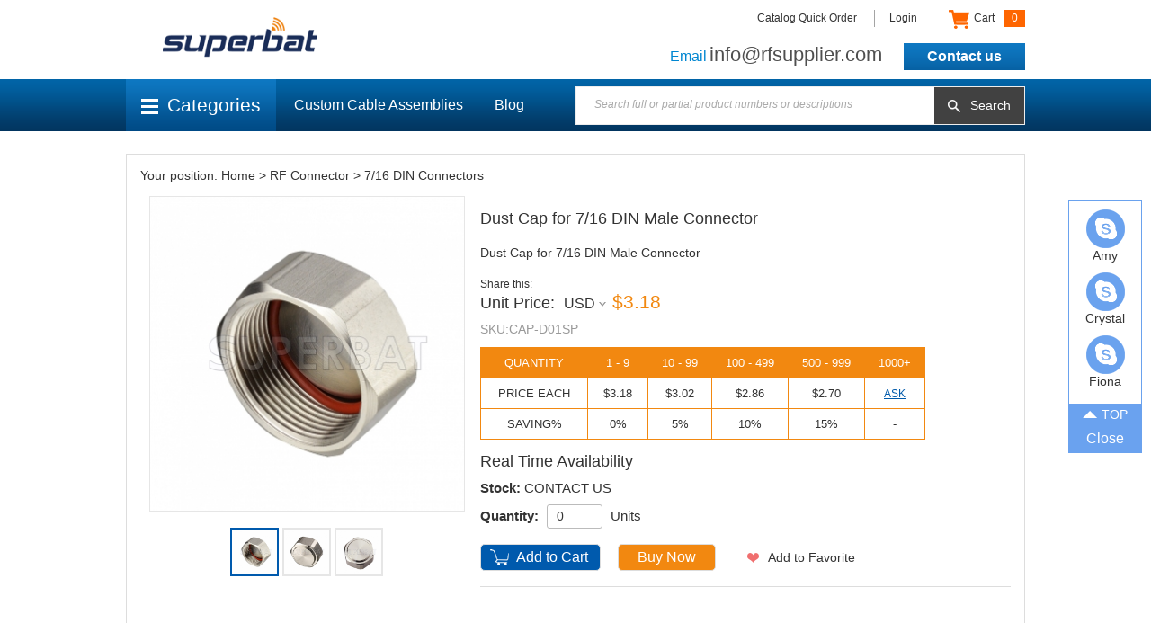

--- FILE ---
content_type: text/html; charset=utf-8
request_url: https://www.rfsupplier.com/dust-cap-for-7-16-din-male-connector_p7155.html
body_size: 14811
content:
<!DOCTYPE html>
<html lang="en">
<head>
<meta charset="UTF-8">
<!-- Google Tag Manager -->
			<script>(function(w,d,s,l,i){w[l]=w[l]||[];w[l].push({'gtm.start':
			new Date().getTime(),event:'gtm.js'});var f=d.getElementsByTagName(s)[0],
			j=d.createElement(s),dl=l!='dataLayer'?'&l='+l:'';j.async=true;j.src=
			'https://www.googletagmanager.com/gtm.js?id='+i+dl;f.parentNode.insertBefore(j,f);
			})(window,document,'script','dataLayer','GTM-KX9VH46');</script>
			<!-- End Google Tag Manager --><script async src='https://www.googletagmanager.com/gtag/js?id=UA-76252415-1'></script>
				<script>
				  window.dataLayer = window.dataLayer || [];
				  function gtag(){dataLayer.push(arguments);}
				  gtag('js', new Date());

				  gtag('config', 'UA-76252415-1');
				</script><meta name="keywords" content="7/16 DIN Male Open Circuit Connector Cap" />
<meta name="description" content="7/16 DIN Male Open Circuit Connector Cap" />
<title>7/16 DIN Male Open Circuit Connector Cap</title>
<link href='/static/css/global.css' rel='stylesheet' type='text/css'  />
<link href='/static/css/sign_in.css' rel='stylesheet' type='text/css'  />
<link href='/static/css/cart.css' rel='stylesheet' type='text/css'  />
<link href='/static/css/module.css' rel='stylesheet' type='text/css'  />
<script type='text/javascript' src='/static/js/jquery-1.7.2.min.js?v=5' ></script>
<script type='text/javascript' src='/static/js/global.js?v=5' ></script>
<script type='text/javascript' src='/static/js/module.js?v=5' ></script>
<script type='text/javascript' src='/static/js/sign_in.js?v=5' ></script>
<script type='text/javascript' src='/static/js/lang/en.js?v=5' ></script>
<script type='text/javascript' src='/static/js/timer.js?v=5' ></script>
<link href='/static/theme/default-v2/css/style.css' rel='stylesheet' type='text/css'  />
<script type='text/javascript' src='/static/theme/default-v2/js/jquery.ajaxLink.js?v=5' ></script>
<script type='text/javascript' src='/static/theme/default-v2/js/jquery.placeholder.js?v=5' ></script>
<script type='text/javascript' src='/static/theme/default-v2/js/jquery.menu.js?v=5' ></script>
<script type='text/javascript' src='/static/theme/default-v2/js/main.js?v=5' ></script>

<!-- 设置页面变量 -->
<script type="text/javascript">
var setStr= {"curDate":"2026\/01\/17 07:56:37","lang":"_en","currSymbol":"USD","currency_symbols":"$","currency_rate":"1.0000"};
</script>

<!-- Google tag (gtag.js) -->
<script async src="https://www.googletagmanager.com/gtag/js?id=AW-650772769">
</script>
<script>
window.dataLayer = window.dataLayer || [];
function gtag(){dataLayer.push(arguments);}
gtag('js', new Date());

gtag('config', 'AW-650772769');

</script><link href='/static/theme/default-v2/css/goods.css' rel='stylesheet' type='text/css'  />
<script type='text/javascript' src='/static/theme/default-v2/js/jquery.superslide.js?v=5' ></script>
<script type='text/javascript' src='/static/theme/default-v2/js/jquery.numBox.js?v=5' ></script>
</head>
<body>
<script type="text/javascript">
	$.fn.dataLayer_addtocart = function(val, qty) {
		dataLayer.push({
			'event': 'addToCart',
			'ecommerce': {
				'currencyCode': 'USD',
				'add': {                                // 'add' actionFieldObject measures.
					'products': [{                        //  adding a product to a shopping cart.
						'name': 'Dust Cap for 7/16 DIN Male Connector',
						'id': '7155',
						'price': val,
						'brand': 'Google',
						'category': 'Apparel',
						'variant': 'Gray',
						'quantity': qty
					}]
				}
			}
		});
	}
	fbq('track', 'ViewContent');
</script>
<script type="text/javascript">
	var ueeshop_config={
		"domain":"https://www.rfsupplier.com",
		"date":"2026/01/17 07:56:37",
		"lang":"en",
		"currency":"USD",
		"currency_symbols":"$",
		"currency_rate":"1.0000",
		"UserId":"0",
		"PaypalExcheckout":"",
		"PaypalENV":"production",
		"PaypalLoaclPayment":"",
		"PaypalLang":"",
		"PaypalBusiness":"1",
		"PaypalCreditCard":"1",
		"IsMobile":0
	}
</script>

<!-- Google Tag Manager (noscript) -->
<noscript><iframe src="https://www.googletagmanager.com/ns.html?id=GTM-KX9VH46"
height="0" width="0" style="display:none;visibility:hidden"></iframe></noscript>
<!-- End Google Tag Manager (noscript) -->
<div id="hsec1" data="">
	<div class="cnt">
				<div class="site_func">
			<a class="item" href="/quick-order.html">Catalog Quick Order</a>
						<a class="item SignInButton" href="javascript:;">Login</a>
									<div class="oauth">
						<script type='text/javascript' src='/static/js/oauth/facebook.js?v=5' ></script>
								<div id="fb_button" scope="public_profile, email" onclick="checkLoginState();" class="fb_button" appid="2013877082162837">
									<i></i><span>Log In with Facebook</span><em></em>
								</div>
						<script type='text/javascript' src='/static/js/oauth/google.js?v=5' ></script>
								<div id="google_btn" class="google_button" clientid="842548441216-cvao114rmsgm8j36dslobbb1evgirs4p.apps.googleusercontent.com"><span class="icon"></span><span class="button_text">Log In with Google +</span></div>
						<script type='text/javascript' src='/static/js/oauth/paypal/api.js?v=5' ></script>
								<div id="paypalLogin" appid="AbfYLVaD401OpEuAupI9qx0f6V0tD9UtU5eTYCQARpjtsKy1G02UBKBg5In9wd0gEEiZ23-Y77j4nwtm" u="https://www.rfsupplier.com/?do_action=user.user_oauth&Type=Paypal"></div>
											</div>
					<script>
						$('.site_func .SignInButton,.site_func .oauth').hover(function(){
							$('.oauth').show();
						},function(){
							$('.oauth').hide();
						});
					</script>
										<a class="item cart member_box" href="/cart/">
				<em class="ico"></em>
				Cart
				<span class="total header_cart_total">0</span>
			</a>
		</div>
				<div class="telphone">
			<span class="item">
				<span class="fname">Email</span>
				<span class="val">info@rfsupplier.com</span>
			</span>
			<span class="item">
				<a class="fname headerontact" href="/contact_us.html" target="_blank">Contact us</a>
							</span>
		</div>
		<a class="imgbox logo" href="/"><img src="/u_file/1607/photo/0dc7f5b149.png" alt="Superbat" /><span class="imgholder"></span></a>
		<div class="clear"></div>
	</div>
</div>
<div id="hsec2">
	<div class="cnt">
		<div class="all_cate_btn menu ">
			<a class="menu_tit" href="javascript:;"><em class="symbol"></em>Categories</a>
						<div class="menu_list min_pro_catelist hidden">
				<div class="item notice"><a href="/flash-sale/" title="Flash Sale">Flash Sale</a></div>
				<div class="item notice"><a href="/group-buying/" title="Group Buying">Group Buying</a></div>
				<div class="item notice"><a href="/customcable.html" title="Custom Cable Assemblies">Custom Cable Assemblies</a></div>
								<div class="item ">
					<a href="/c/rf-cable-assemblies_0001" title="RF Cable Assemblies">RF Cable Assemblies</a>
										                    <div class="min_cate_sublist">
                        <h3 class="sublist_title">RF Cable Assemblies</h3>
                        <span class="list_body">
                            <span class="list_sec">
                                                                <div class="subitem"><a href="/c/avic-cable_0281">AVIC Cable</a></div>
                                                                                                <div class="subitem"><a href="/c/bma-cable_0282">BMA Cable</a></div>
                                                                                                <div class="subitem"><a href="/c/bnc-cable_0283">BNC Cable</a></div>
                                                                                                <div class="subitem"><a href="/c/crc9-cable_0284">CRC9 Cable</a></div>
                                                                                                <div class="subitem"><a href="/c/din-cable_0357">DIN Cable</a></div>
                                                                                                <div class="subitem"><a href="/c/f-type-cable_0285">F-type Cable</a></div>
                                                                                                <div class="subitem"><a href="/c/fme-cable_0287">FME Cable</a></div>
                                                                                                <div class="subitem"><a href="/c/fakra-cable_0286">FAKRA Cable</a></div>
                                                                                                <div class="subitem"><a href="/c/gt5-1s-cable_0288">GT5-1S Cable</a></div>
                                                                                                <div class="subitem"><a href="/c/hsd-cable_0028">HSD Cable</a></div>
                                                                                                <div class="subitem"><a href="/c/mc-card-cable_0297">MC-Card Cable</a></div>
                                                                                                <div class="subitem"><a href="/c/mcc-cable_0289">MCC Cable</a></div>
                                                                                                <div class="subitem"><a href="/c/mcx-cable_0290">MCX Cable</a></div>
                                                                                                <div class="subitem"><a href="/c/mini-bnc-cable_0291">Mini-BNC Cable</a></div>
                                                                                                <div class="subitem"><a href="/c/mini-uhf-cable_0292">Mini-UHF Cable</a></div>
                                                                                                <div class="subitem"><a href="/c/mmcx-cable_0294">MMCX Cable</a></div>
                                                                                                <div class="subitem"><a href="/c/mini-smb-cable_0295">Mini SMB Cable</a></div>
                                                                                                <div class="subitem"><a href="/c/ms-162-cable_0293">MS-162 Cable</a></div>
                                                                                                <div class="subitem"><a href="/c/n-type-cable_0298">N-Type Cable</a></div>
                                                                                                <div class="subitem"><a href="/c/qma-cable_0299">QMA Cable</a></div>
                                                                                                <div class="subitem"><a href="/c/rca-cable_0300">RCA Cable</a></div>
                                                                                                <div class="subitem"><a href="/c/sma-cable_0301">SMA Cable</a></div>
                                                                                                <div class="subitem"><a href="/c/ssma-cable_0302">SSMA Cable</a></div>
                                                                                                <div class="subitem"><a href="/c/smb-cable_0303">SMB Cable</a></div>
                                                                                                <div class="subitem"><a href="/c/smc-cable_0304">SMC Cable</a></div>
                                                                                                <div class="subitem"><a href="/c/smp-cable_0305">SMP Cable</a></div>
                                                                                                <div class="subitem"><a href="/c/smz-cable_0296">SMZ Cable</a></div>
                                                                                                <div class="subitem"><a href="/c/ssmb-cable_0306">SSMB Cable</a></div>
                                                                                                <div class="subitem"><a href="/c/ms-147-cable_0307">MS-147 Cable</a></div>
                                                                                                <div class="subitem"><a href="/c/tnc-cable_0308">TNC Cable</a></div>
                                                                </span>
                                <span class="list_sec">
                                                                                                <div class="subitem"><a href="/c/ts9-cable_0309">TS9 Cable</a></div>
                                                                                                <div class="subitem"><a href="/c/tv-cable_0310">TV Cable</a></div>
                                                                                                <div class="subitem"><a href="/c/ufl-cable_0311">U.FL Cable</a></div>
                                                                                                <div class="subitem"><a href="/c/uhf-cable_0312">UHF Cable</a></div>
                                                                                                <div class="subitem"><a href="/c/um-150-cable_0313">UM-150 Cable</a></div>
                                                                                                <div class="subitem"><a href="/c/wiclic-cable_0314">WICLIC Cable</a></div>
                                                                                                <div class="subitem"><a href="/c/10-23-cable_0276">1.0/2.3 Cable</a></div>
                                                                                                <div class="subitem"><a href="/c/16-56-cable_0277">1.6/5.6 Cable</a></div>
                                                                                                <div class="subitem"><a href="/c/25mm-cable_0278">2.5mm Cable</a></div>
                                                                                                <div class="subitem"><a href="/c/35mm-cable_0279">3.5mm Cable</a></div>
                                                                                                <div class="subitem"><a href="/c/7-16-din-cable_0280">7/16 DIN Cable</a></div>
                                                                                            </span>
                        </span>
                        <div class="sublist_ad">
                                                                                    <a class="imgbox pic" href="/c/rf-cable-assemblies_0001"><img src="/u_file/1603/photo/f8739aae56.jpg" /></a>
                                                                                </div>
                    </div>
                    				</div>
							<div class="item ">
					<a href="/c/rf-connector_0002" title="RF Connector">RF Connector</a>
										                    <div class="min_cate_sublist">
                        <h3 class="sublist_title">RF Connector</h3>
                        <span class="list_body">
                            <span class="list_sec">
                                                                <div class="subitem"><a href="/c/fakra-connectors_0061">Fakra Connectors</a></div>
                                                                                                <div class="subitem"><a href="/c/sma-connectors_0062">SMA Connectors</a></div>
                                                                                                <div class="subitem"><a href="/c/smb-connectors_0065">SMB Connectors</a></div>
                                                                                                <div class="subitem"><a href="/c/n-type-connectors_0064">N-Type Connectors</a></div>
                                                                                                <div class="subitem"><a href="/c/bnc-connectors_0029">BNC Connectors</a></div>
                                                                                                <div class="subitem"><a href="/c/tnc-connectors_0067">TNC Connectors</a></div>
                                                                                                <div class="subitem"><a href="/c/mmcx-connectors_0180">MMCX Connectors</a></div>
                                                                                                <div class="subitem"><a href="/c/mcx-connectors_0179">MCX Connectors</a></div>
                                                                                                <div class="subitem"><a href="/c/uhf-connectors_0068">UHF Connectors</a></div>
                                                                                                <div class="subitem"><a href="/c/7-16-din-connectors_0058">7/16 DIN Connectors</a></div>
                                                                                                <div class="subitem"><a href="/c/fme-connectors_0063">FME Connectors</a></div>
                                                                                                <div class="subitem"><a href="/c/f-type-connectors_0060">F-Type Connectors</a></div>
                                                                                                <div class="subitem"><a href="/c/smc-connectors_0066">SMC Connectors</a></div>
                                                                                                <div class="subitem"><a href="/c/mini-uhf-connectors_0069">Mini UHF Connectors</a></div>
                                                                                                <div class="subitem"><a href="/c/bma-connectors_0182">BMA Connectors</a></div>
                                                                                                <div class="subitem"><a href="/c/other-connector_0109">Other Connector</a></div>
                                                                                                <div class="subitem"><a href="/c/xlr-connectors_0183">XLR Connectors</a></div>
                                                                                                <div class="subitem"><a href="/c/tv-connectors_0184">TV Connectors</a></div>
                                                                                                <div class="subitem"><a href="/c/am-fm-connectors_0185">AM/FM Connectors</a></div>
                                                                                                <div class="subitem"><a href="/c/35mm-connectors_0186">3.5MM Connectors</a></div>
                                                                                                <div class="subitem"><a href="/c/nmo-connectors_0181">NMO Connectors</a></div>
                                                                                                <div class="subitem"><a href="/c/ssmb-connectors_0192">SSMB Connectors</a></div>
                                                                                                <div class="subitem"><a href="/c/mc-card-connectors_0193">MC-Card Connectors</a></div>
                                                                                                <div class="subitem"><a href="/c/qma-connectors_0194">QMA Connectors</a></div>
                                                                                                <div class="subitem"><a href="/c/rca-connectors_0195">RCA Connectors</a></div>
                                                                                                <div class="subitem"><a href="/c/crc9-connectors_0196">CRC9 Connectors</a></div>
                                                                                                <div class="subitem"><a href="/c/avic-connectors_0197">AVIC Connectors</a></div>
                                                                                                <div class="subitem"><a href="/c/gt5-1s-connectors_0198">GT5-1S Connectors</a></div>
                                                                                                <div class="subitem"><a href="/c/10-23-connectors_0199">1.0/2.3 Connectors</a></div>
                                                                                                <div class="subitem"><a href="/c/ms-162-connectors_0200">MS-162 Connectors</a></div>
                                                                </span>
                                <span class="list_sec">
                                                                                                <div class="subitem"><a href="/c/ms-147-connectors_0201">MS-147 Connectors</a></div>
                                                                                                <div class="subitem"><a href="/c/mcc-connectors_0202">MCC Connectors</a></div>
                                                                                                <div class="subitem"><a href="/c/16-56-connectors_0203">1.6/5.6 Connectors</a></div>
                                                                                                <div class="subitem"><a href="/c/ts9-connectors_0204">TS9 Connectors</a></div>
                                                                                                <div class="subitem"><a href="/c/s-187-connectors_0205">S-187 Connectors</a></div>
                                                                                                <div class="subitem"><a href="/c/um-150-connectors_0206">UM-150 Connectors</a></div>
                                                                                                <div class="subitem"><a href="/c/smz-connectors_0207">SMZ Connectors</a></div>
                                                                                                <div class="subitem"><a href="/c/smp-connectors_0208">SMP Connectors</a></div>
                                                                                                <div class="subitem"><a href="/c/ssma-connectors_0209">SSMA Connectors</a></div>
                                                                                                <div class="subitem"><a href="/c/mini-smb-connectors_0210">Mini SMB Connectors</a></div>
                                                                                                <div class="subitem"><a href="/c/shv-connectors_0211">SHV Connectors</a></div>
                                                                                                <div class="subitem"><a href="/c/43-10-connectors_0323">4.3/10 Connectors</a></div>
                                                                                                <div class="subitem"><a href="/c/custom-connectors_0360">Custom connectors</a></div>
                                                                                            </span>
                        </span>
                        <div class="sublist_ad">
                                                                                                            </div>
                    </div>
                    				</div>
							<div class="item ">
					<a href="/c/rf-adapter_0003" title="RF Adapter">RF Adapter</a>
										                    <div class="min_cate_sublist">
                        <h3 class="sublist_title">RF Adapter</h3>
                        <span class="list_body">
                            <span class="list_sec">
                                                                <div class="subitem"><a href="/c/10-23-adapters_0327">1.0/2.3 Adapters</a></div>
                                                                                                <div class="subitem"><a href="/c/16-56-adapters_0328">1.6/5.6 Adapters</a></div>
                                                                                                <div class="subitem"><a href="/c/25mm-adapters_0329">2.5MM Adapters</a></div>
                                                                                                <div class="subitem"><a href="/c/35mm-adapters_0330">3.5MM Adapters</a></div>
                                                                                                <div class="subitem"><a href="/c/43-10-adapters_0331">4.3/10 Adapters</a></div>
                                                                                                <div class="subitem"><a href="/c/7-16-adapters_0332">7/16 Adapters</a></div>
                                                                                                <div class="subitem"><a href="/c/bnc-adapters_0333">BNC Adapters</a></div>
                                                                                                <div class="subitem"><a href="/c/din-adapters_0334">DIN Adapters</a></div>
                                                                                                <div class="subitem"><a href="/c/crc9-adapters_0335">CRC9 Adapters</a></div>
                                                                                                <div class="subitem"><a href="/c/fakra-adapters_0336">FAKRA Adapters</a></div>
                                                                                                <div class="subitem"><a href="/c/fme-adapters_0337">FME Adapters</a></div>
                                                                                                <div class="subitem"><a href="/c/f-type-adapters_0338">F-Type Adapters</a></div>
                                                                                                <div class="subitem"><a href="/c/mcx-adapters_0339">MCX Adapters</a></div>
                                                                                                <div class="subitem"><a href="/c/mhv-adapters_0340">MHV Adapters</a></div>
                                                                                                <div class="subitem"><a href="/c/mini-smb-adapters_0341">Mini-SMB Adapters</a></div>
                                                                                                <div class="subitem"><a href="/c/mini-uhf-adapters_0342">Mini-UHF Adapters</a></div>
                                                                                                <div class="subitem"><a href="/c/mmcx-adapters_0343">MMCX Adapters</a></div>
                                                                                                <div class="subitem"><a href="/c/n-type-adapters_0344">N-Type Adapters</a></div>
                                                                                                <div class="subitem"><a href="/c/qma-adapters_0345">QMA  Adapters</a></div>
                                                                                                <div class="subitem"><a href="/c/sma-adapters_0346">SMA Adapters</a></div>
                                                                                                <div class="subitem"><a href="/c/smb-adapters_0347">SMB  Adapters</a></div>
                                                                                                <div class="subitem"><a href="/c/smp-adapters_0348">SMP Adapters</a></div>
                                                                                                <div class="subitem"><a href="/c/smc-adapters_0349">SMC Adapters</a></div>
                                                                                                <div class="subitem"><a href="/c/ssma-adapters_0350">SSMA Adapters</a></div>
                                                                                                <div class="subitem"><a href="/c/ssmb-adapters_0351">SSMB Adapters</a></div>
                                                                                                <div class="subitem"><a href="/c/tnc-adapters_0352">TNC Adapters</a></div>
                                                                                                <div class="subitem"><a href="/c/ts9-adapters_0353">TS9 Adapters</a></div>
                                                                                                <div class="subitem"><a href="/c/tv-adapters_0354">TV Adapters</a></div>
                                                                                                <div class="subitem"><a href="/c/uhf-adapters_0355">UHF Adapters</a></div>
                                                                                                <div class="subitem"><a href="/c/other-adapters_0356">Other Adapters</a></div>
                                                                                            </span>
                        </span>
                        <div class="sublist_ad">
                                                                                                            </div>
                    </div>
                    				</div>
							<div class="item ">
					<a href="/c/rf-coaxial-cable_0105" title="RF Coaxial Cable">RF Coaxial Cable</a>
														</div>
							<div class="item ">
					<a href="/c/sdi-cable_0275" title="SDI Cable">SDI Cable</a>
														</div>
							<div class="item ">
					<a href="/c/starlink_0359" title="Starlink">Starlink</a>
										                    <div class="min_cate_sublist">
                        <h3 class="sublist_title">Starlink</h3>
                        <span class="list_body">
                            <span class="list_sec">
                                                                <div class="subitem"><a href="/c/starlink-cables_0361">Starlink Cables</a></div>
                                                                                                <div class="subitem"><a href="/c/starlink-mounts_0362">Starlink Mounts</a></div>
                                                                                                <div class="subitem"><a href="/c/starlink-dc-conversion-kit_0363">Starlink DC Conversion Kit</a></div>
                                                                                                <div class="subitem"><a href="/c/starlink-storages_0364">Starlink Storages</a></div>
                                                                                            </span>
                        </span>
                        <div class="sublist_ad">
                                                                                                            </div>
                    </div>
                    				</div>
							<div class="item ">
					<a href="/c/lora_0358" title="Lora">Lora</a>
														</div>
							<div class="item ">
					<a href="/c/cellular-antenna_0259" title="Cellular Antenna">Cellular Antenna</a>
										                    <div class="min_cate_sublist">
                        <h3 class="sublist_title">Cellular Antenna</h3>
                        <span class="list_body">
                            <span class="list_sec">
                                                                <div class="subitem"><a href="/c/rubber-duck-antenna_0229">Rubber Duck Antenna</a></div>
                                                                                                <div class="subitem"><a href="/c/magnetic-mount-antenna_0228">Magnetic Mount Antenna</a></div>
                                                                                                <div class="subitem"><a href="/c/glass-mount-antenna_0264">Glass Mount Antenna</a></div>
                                                                                                <div class="subitem"><a href="/c/hole-fixed-wall-ceiling-mount-antenna_0261">Hole/Fixed/Wall/Ceiling Mount Antenna</a></div>
                                                                                                <div class="subitem"><a href="/c/desktop-antenna_0262">Desktop Antenna</a></div>
                                                                                                <div class="subitem"><a href="/c/yagi-antenna_0260">Yagi Antenna</a></div>
                                                                                                <div class="subitem"><a href="/c/built-in-antenna_0265">Built In Antenna</a></div>
                                                                                                <div class="subitem"><a href="/c/combined-antenna_0263">Combined Antenna</a></div>
                                                                                            </span>
                        </span>
                        <div class="sublist_ad">
                                                                                                            </div>
                    </div>
                    				</div>
							<div class="item ">
					<a href="/c/audio-antenna_0219" title="Audio Antenna">Audio Antenna</a>
										                    <div class="min_cate_sublist">
                        <h3 class="sublist_title">Audio Antenna</h3>
                        <span class="list_body">
                            <span class="list_sec">
                                                                <div class="subitem"><a href="/c/dab-antenna_0273">DAB Antenna</a></div>
                                                                                                <div class="subitem"><a href="/c/am-fm-antenna_0272">AM FM Antenna</a></div>
                                                                                                <div class="subitem"><a href="/c/antenna-cable_0269">Antenna Cable</a></div>
                                                                                                <div class="subitem"><a href="/c/antenna-adapter_0270">Antenna Adapter</a></div>
                                                                                                <div class="subitem"><a href="/c/antenna-signal-amplifier_0271">Antenna Signal Amplifier</a></div>
                                                                                                <div class="subitem"><a href="/c/satellite-radio-antenna_0274">Satellite Radio Antenna</a></div>
                                                                                            </span>
                        </span>
                        <div class="sublist_ad">
                                                                                                            </div>
                    </div>
                    				</div>
							<div class="item ">
					<a href="/c/car-antenna_0221" title="Car Antenna">Car Antenna</a>
										                    <div class="min_cate_sublist">
                        <h3 class="sublist_title">Car Antenna</h3>
                        <span class="list_body">
                            <span class="list_sec">
                                                                <div class="subitem"><a href="/c/dab-antenna_0238">DAB Antenna</a></div>
                                                                                                <div class="subitem"><a href="/c/satellite-radio-antenna_0247">Satellite Radio Antenna</a></div>
                                                                                                <div class="subitem"><a href="/c/stereo-aerial-adapter_0237">Stereo Aerial Adapter</a></div>
                                                                                                <div class="subitem"><a href="/c/car-aerial-extensions-cable-adapters_0222">Car Aerial extensions Cable& Adapters</a></div>
                                                                                                <div class="subitem"><a href="/c/car-radio-antenna-aerials_0223">Car Radio Antenna/ Aerials</a></div>
                                                                                            </span>
                        </span>
                        <div class="sublist_ad">
                                                                                                            </div>
                    </div>
                    				</div>
							<div class="item ">
					<a href="/c/wireless-network-antenna_0227" title="Wireless Network Antenna">Wireless Network Antenna</a>
										                    <div class="min_cate_sublist">
                        <h3 class="sublist_title">Wireless Network Antenna</h3>
                        <span class="list_body">
                            <span class="list_sec">
                                                                <div class="subitem"><a href="/c/wifi-antenna_0234">WIFI Antenna</a></div>
                                                                                                <div class="subitem"><a href="/c/other-antenna_0235">other Antenna</a></div>
                                                                                                <div class="subitem"><a href="/c/868mhz-antenna_0257">868Mhz Antenna</a></div>
                                                                                                <div class="subitem"><a href="/c/433mhz-antenna_0258">433Mhz Antenna</a></div>
                                                                                            </span>
                        </span>
                        <div class="sublist_ad">
                                                                                                            </div>
                    </div>
                    				</div>
							<div class="item ">
					<a href="/c/gps-antenna_0232" title="GPS Antenna">GPS Antenna</a>
										                    <div class="min_cate_sublist">
                        <h3 class="sublist_title">GPS Antenna</h3>
                        <span class="list_body">
                            <span class="list_sec">
                                                                <div class="subitem"><a href="/c/gps-antenna_0319">GPS Antenna</a></div>
                                                                                                <div class="subitem"><a href="/c/gps-cable_0320">GPS Cable</a></div>
                                                                                                <div class="subitem"><a href="/c/gps-adapter-and-connector_0321">GPS Adapter and Connector</a></div>
                                                                                            </span>
                        </span>
                        <div class="sublist_ad">
                                                                                    <a class="imgbox pic" href="/c/gps-antenna_0232"><img src="/u_file/1909/photo/b4fce80213.jpg" /></a>
                                                                                </div>
                    </div>
                    				</div>
							<div class="item ">
					<a href="/c/dvb-t-antenna_0231" title="DVB-T Antenna">DVB-T Antenna</a>
														</div>
							<div class="item ">
					<a href="/c/ham-radio-antenna_0214" title="Ham Radio Antenna">Ham Radio Antenna</a>
										                    <div class="min_cate_sublist">
                        <h3 class="sublist_title">Ham Radio Antenna</h3>
                        <span class="list_body">
                            <span class="list_sec">
                                                                <div class="subitem"><a href="/c/antenna_0217">Antenna</a></div>
                                                                                                <div class="subitem"><a href="/c/antenna-cable_0216">Antenna Cable</a></div>
                                                                                                <div class="subitem"><a href="/c/antenna-adapter_0215">Antenna Adapter</a></div>
                                                                                                <div class="subitem"><a href="/c/antenna-connector_0218">Antenna  Connector</a></div>
                                                                                            </span>
                        </span>
                        <div class="sublist_ad">
                                                                                                            </div>
                    </div>
                    				</div>
							<div class="item ">
					<a href="/c/new-products_0225" title="New Products">New Products</a>
														</div>
							<div class="item ">
					<a href="/c/coaxial-attenuator_0250" title="Coaxial Attenuator">Coaxial Attenuator</a>
														</div>
							<div class="item ">
					<a href="/c/termination-loads_0322" title="Termination LOADS">Termination LOADS</a>
														</div>
							<div class="item ">
					<a href="/c/aluminum-enclosure_0226" title="Aluminum Enclosure">Aluminum Enclosure</a>
														</div>
							<div class="item ">
					<a href="/c/customized-product_0236" title="Customized Product">Customized Product</a>
														</div>
							<div class="item ">
					<a href="/c/customized-rf-cable_0129" title="Customized RF Cable">Customized RF Cable</a>
										                    <div class="min_cate_sublist">
                        <h3 class="sublist_title">Customized RF Cable</h3>
                        <span class="list_body">
                            <span class="list_sec">
                                                                <div class="subitem"><a href="/c/10-23-cable_0162">1.0/2.3 Cable</a></div>
                                                                                                <div class="subitem"><a href="/c/16-56-cable_0171">1.6/5.6 Cable</a></div>
                                                                                                <div class="subitem"><a href="/c/25mm-rf-cable-assembly_0151">2.5mm RF Cable Assembly</a></div>
                                                                                                <div class="subitem"><a href="/c/35mm-rf-cable-assembly_0152">3.5mm RF Cable Assembly</a></div>
                                                                                                <div class="subitem"><a href="/c/avic-cable_0153">AVIC Cable</a></div>
                                                                                                <div class="subitem"><a href="/c/7-16-din-cable_0133">7/16 DIN Cable</a></div>
                                                                                                <div class="subitem"><a href="/c/bma-cable_0131">BMA Cable</a></div>
                                                                                                <div class="subitem"><a href="/c/bnc-cable_0130">BNC Cable</a></div>
                                                                                                <div class="subitem"><a href="/c/crc9-cable_0132">CRC9 Cable</a></div>
                                                                                                <div class="subitem"><a href="/c/gt5-1s-cable_0159">GT5-1S Cable</a></div>
                                                                                                <div class="subitem"><a href="/c/f-cable_0134">F Cable</a></div>
                                                                                                <div class="subitem"><a href="/c/fakra-cable_0136">FAKRA Cable</a></div>
                                                                                                <div class="subitem"><a href="/c/fme-cable_0135">FME Cable</a></div>
                                                                                                <div class="subitem"><a href="/c/mcc-cable_0167">MCC Cable</a></div>
                                                                                                <div class="subitem"><a href="/c/mcx-cable_0138">MCX Cable</a></div>
                                                                                                <div class="subitem"><a href="/c/mini-uhf-cable_0149">Mini-UHF Cable</a></div>
                                                                                                <div class="subitem"><a href="/c/mini-bnc-cable_0155">Mini-BNC Cable</a></div>
                                                                                                <div class="subitem"><a href="/c/ms-162-cable_0165">MS-162 Cable</a></div>
                                                                                                <div class="subitem"><a href="/c/mmcx-cable_0137">MMCX Cable</a></div>
                                                                                                <div class="subitem"><a href="/c/mini-smb-cable_0190">Mini SMB Cable</a></div>
                                                                                                <div class="subitem"><a href="/c/smz-cable_0191">SMZ Cable</a></div>
                                                                                                <div class="subitem"><a href="/c/mc-card-cable_0164">MC-Card Cable</a></div>
                                                                                                <div class="subitem"><a href="/c/n-cable_0139">N Cable</a></div>
                                                                                                <div class="subitem"><a href="/c/qma-cable_0172">QMA Cable</a></div>
                                                                                                <div class="subitem"><a href="/c/rca-cable_0169">RCA Cable</a></div>
                                                                                                <div class="subitem"><a href="/c/sma-cable_0140">SMA Cable</a></div>
                                                                                                <div class="subitem"><a href="/c/ssma-cable_0144">SSMA Cable</a></div>
                                                                                                <div class="subitem"><a href="/c/smb-cable_0142">SMB Cable</a></div>
                                                                                                <div class="subitem"><a href="/c/smc-cable_0143">SMC Cable</a></div>
                                                                                                <div class="subitem"><a href="/c/smp-cable_0187">SMP Cable</a></div>
                                                                </span>
                                <span class="list_sec">
                                                                                                <div class="subitem"><a href="/c/ssmb-cable_0145">SSMB Cable</a></div>
                                                                                                <div class="subitem"><a href="/c/ms-147-cable_0166">MS-147 Cable</a></div>
                                                                                                <div class="subitem"><a href="/c/tnc-cable_0146">TNC Cable</a></div>
                                                                                                <div class="subitem"><a href="/c/ts9-cable_0173">TS9 Cable</a></div>
                                                                                                <div class="subitem"><a href="/c/tv-cable_0175">TV Cable</a></div>
                                                                                                <div class="subitem"><a href="/c/ufl-cable_0150">U.FL Cable</a></div>
                                                                                                <div class="subitem"><a href="/c/uhf-cable_0148">UHF Cable</a></div>
                                                                                                <div class="subitem"><a href="/c/um-150-cable_0177">UM-150 Cable</a></div>
                                                                                                <div class="subitem"><a href="/c/wiclic-cable_0178">WICLIC Cable</a></div>
                                                                                            </span>
                        </span>
                        <div class="sublist_ad">
                                                                                                            </div>
                    </div>
                    				</div>
							<div class="item ">
					<a href="/c/others_0251" title="Others">Others</a>
										                    <div class="min_cate_sublist">
                        <h3 class="sublist_title">Others</h3>
                        <span class="list_body">
                            <span class="list_sec">
                                                                <div class="subitem"><a href="/c/tool_0104">Tool</a></div>
                                                                                                <div class="subitem"><a href="/c/waterproof-box_0256">Waterproof Box</a></div>
                                                                                                <div class="subitem"><a href="/c/plastic-box_0255">Plastic Box</a></div>
                                                                                                <div class="subitem"><a href="/c/popular-heat-sink_0252">Popular Heat Sink</a></div>
                                                                                                <div class="subitem"><a href="/c/iec-connector_0253">IEC Connector</a></div>
                                                                                                <div class="subitem"><a href="/c/power-splitter_0254">Power Splitter</a></div>
                                                                                                <div class="subitem"><a href="/c/remote-area-surcharge_0326">Remote Area Surcharge</a></div>
                                                                                            </span>
                        </span>
                        <div class="sublist_ad">
                                                                                                            </div>
                    </div>
                    				</div>
						</div>
		</div>
		<script type="text/javascript">
		$(".all_cate_btn").menu({
			'titCell':'.menu_tit',
			'optList':'.menu_list'
		});
		</script>
		<div id="cable_link">
			<a href="/customcable.html" title="Custom Cable Assemblies">Custom Cable Assemblies</a>
		</div>
				<div class="other_link">
			<a href="/blog/" title="Blog">Blog</a>
		</div>
		<form class="search" action="/search/">
			<input type="text" name="Keyword" placeholder="Search full or partial product numbers or descriptions" />
			<input type="submit" value="Search" />
			<div class="clear"></div>
		</form>
		<div class="clear"></div>
	</div>
</div>

<div class="cnt">
	<div id="gdsec_intro">
		<div id="gdsec_bcnav" class="bcnav">
			<div class="cnt">
				Your position: <a href="/">Home</a>
				 &gt <a href='/c/rf-connector_0002'>RF Connector</a> &gt <a href='/c/7-16-din-connectors_0058'>7/16 DIN Connectors</a>			</div>
		</div>
		<div class="left pro_cate">
									<div class="item ">
				<a href="/c/rf-cable-assemblies_0001" title="RF Cable Assemblies">RF Cable Assemblies</a>
										        <div class="min_cate_sublist">
		            <h3 class="sublist_title">RF Cable Assemblies</h3>
		            <span class="list_body">
		                <span class="list_sec">
		                    		                    <div class="subitem"><a href="/c/avic-cable_0281">AVIC Cable</a></div>
		                    		                    		                    <div class="subitem"><a href="/c/bma-cable_0282">BMA Cable</a></div>
		                    		                    		                    <div class="subitem"><a href="/c/bnc-cable_0283">BNC Cable</a></div>
		                    		                    		                    <div class="subitem"><a href="/c/crc9-cable_0284">CRC9 Cable</a></div>
		                    		                    		                    <div class="subitem"><a href="/c/din-cable_0357">DIN Cable</a></div>
		                    		                    		                    <div class="subitem"><a href="/c/f-type-cable_0285">F-type Cable</a></div>
		                    		                    		                    <div class="subitem"><a href="/c/fme-cable_0287">FME Cable</a></div>
		                    		                    		                    <div class="subitem"><a href="/c/fakra-cable_0286">FAKRA Cable</a></div>
		                    		                    		                    <div class="subitem"><a href="/c/gt5-1s-cable_0288">GT5-1S Cable</a></div>
		                    		                    		                    <div class="subitem"><a href="/c/hsd-cable_0028">HSD Cable</a></div>
		                    		                    		                    <div class="subitem"><a href="/c/mc-card-cable_0297">MC-Card Cable</a></div>
		                    		                    		                    <div class="subitem"><a href="/c/mcc-cable_0289">MCC Cable</a></div>
		                    		                    		                    <div class="subitem"><a href="/c/mcx-cable_0290">MCX Cable</a></div>
		                    		                    		                    <div class="subitem"><a href="/c/mini-bnc-cable_0291">Mini-BNC Cable</a></div>
		                    		                    		                    <div class="subitem"><a href="/c/mini-uhf-cable_0292">Mini-UHF Cable</a></div>
		                    		                    		                    <div class="subitem"><a href="/c/mmcx-cable_0294">MMCX Cable</a></div>
		                    		                    		                    <div class="subitem"><a href="/c/mini-smb-cable_0295">Mini SMB Cable</a></div>
		                    		                    		                    <div class="subitem"><a href="/c/ms-162-cable_0293">MS-162 Cable</a></div>
		                    		                    		                    <div class="subitem"><a href="/c/n-type-cable_0298">N-Type Cable</a></div>
		                    		                    		                    <div class="subitem"><a href="/c/qma-cable_0299">QMA Cable</a></div>
		                    		                    		                    <div class="subitem"><a href="/c/rca-cable_0300">RCA Cable</a></div>
		                    		                    		                    <div class="subitem"><a href="/c/sma-cable_0301">SMA Cable</a></div>
		                    		                    		                    <div class="subitem"><a href="/c/ssma-cable_0302">SSMA Cable</a></div>
		                    		                    		                    <div class="subitem"><a href="/c/smb-cable_0303">SMB Cable</a></div>
		                    		                    		                    <div class="subitem"><a href="/c/smc-cable_0304">SMC Cable</a></div>
		                    		                    		                    <div class="subitem"><a href="/c/smp-cable_0305">SMP Cable</a></div>
		                    		                    		                    <div class="subitem"><a href="/c/smz-cable_0296">SMZ Cable</a></div>
		                    		                    		                    <div class="subitem"><a href="/c/ssmb-cable_0306">SSMB Cable</a></div>
		                    		                    		                    <div class="subitem"><a href="/c/ms-147-cable_0307">MS-147 Cable</a></div>
		                    		                    		                    <div class="subitem"><a href="/c/tnc-cable_0308">TNC Cable</a></div>
		                    		                    </span>
		                    <span class="list_sec">
		                    		                    		                    <div class="subitem"><a href="/c/ts9-cable_0309">TS9 Cable</a></div>
		                    		                    		                    <div class="subitem"><a href="/c/tv-cable_0310">TV Cable</a></div>
		                    		                    		                    <div class="subitem"><a href="/c/ufl-cable_0311">U.FL Cable</a></div>
		                    		                    		                    <div class="subitem"><a href="/c/uhf-cable_0312">UHF Cable</a></div>
		                    		                    		                    <div class="subitem"><a href="/c/um-150-cable_0313">UM-150 Cable</a></div>
		                    		                    		                    <div class="subitem"><a href="/c/wiclic-cable_0314">WICLIC Cable</a></div>
		                    		                    		                    <div class="subitem"><a href="/c/10-23-cable_0276">1.0/2.3 Cable</a></div>
		                    		                    		                    <div class="subitem"><a href="/c/16-56-cable_0277">1.6/5.6 Cable</a></div>
		                    		                    		                    <div class="subitem"><a href="/c/25mm-cable_0278">2.5mm Cable</a></div>
		                    		                    		                    <div class="subitem"><a href="/c/35mm-cable_0279">3.5mm Cable</a></div>
		                    		                    		                    <div class="subitem"><a href="/c/7-16-din-cable_0280">7/16 DIN Cable</a></div>
		                    		                    		                </span>
		            </span>
		            <div class="sublist_ad">
		                		                		                <a class="imgbox pic" href="/c/rf-cable-assemblies_0001"><img src="/u_file/1603/photo/f8739aae56.jpg" /></a>
		                		                		            </div>
		        </div>
		        			</div>
						<div class="item ">
				<a href="/c/rf-connector_0002" title="RF Connector">RF Connector</a>
										        <div class="min_cate_sublist">
		            <h3 class="sublist_title">RF Connector</h3>
		            <span class="list_body">
		                <span class="list_sec">
		                    		                    <div class="subitem"><a href="/c/fakra-connectors_0061">Fakra Connectors</a></div>
		                    		                    		                    <div class="subitem"><a href="/c/sma-connectors_0062">SMA Connectors</a></div>
		                    		                    		                    <div class="subitem"><a href="/c/smb-connectors_0065">SMB Connectors</a></div>
		                    		                    		                    <div class="subitem"><a href="/c/n-type-connectors_0064">N-Type Connectors</a></div>
		                    		                    		                    <div class="subitem"><a href="/c/bnc-connectors_0029">BNC Connectors</a></div>
		                    		                    		                    <div class="subitem"><a href="/c/tnc-connectors_0067">TNC Connectors</a></div>
		                    		                    		                    <div class="subitem"><a href="/c/mmcx-connectors_0180">MMCX Connectors</a></div>
		                    		                    		                    <div class="subitem"><a href="/c/mcx-connectors_0179">MCX Connectors</a></div>
		                    		                    		                    <div class="subitem"><a href="/c/uhf-connectors_0068">UHF Connectors</a></div>
		                    		                    		                    <div class="subitem"><a href="/c/7-16-din-connectors_0058">7/16 DIN Connectors</a></div>
		                    		                    		                    <div class="subitem"><a href="/c/fme-connectors_0063">FME Connectors</a></div>
		                    		                    		                    <div class="subitem"><a href="/c/f-type-connectors_0060">F-Type Connectors</a></div>
		                    		                    		                    <div class="subitem"><a href="/c/smc-connectors_0066">SMC Connectors</a></div>
		                    		                    		                    <div class="subitem"><a href="/c/mini-uhf-connectors_0069">Mini UHF Connectors</a></div>
		                    		                    		                    <div class="subitem"><a href="/c/bma-connectors_0182">BMA Connectors</a></div>
		                    		                    		                    <div class="subitem"><a href="/c/other-connector_0109">Other Connector</a></div>
		                    		                    		                    <div class="subitem"><a href="/c/xlr-connectors_0183">XLR Connectors</a></div>
		                    		                    		                    <div class="subitem"><a href="/c/tv-connectors_0184">TV Connectors</a></div>
		                    		                    		                    <div class="subitem"><a href="/c/am-fm-connectors_0185">AM/FM Connectors</a></div>
		                    		                    		                    <div class="subitem"><a href="/c/35mm-connectors_0186">3.5MM Connectors</a></div>
		                    		                    		                    <div class="subitem"><a href="/c/nmo-connectors_0181">NMO Connectors</a></div>
		                    		                    		                    <div class="subitem"><a href="/c/ssmb-connectors_0192">SSMB Connectors</a></div>
		                    		                    		                    <div class="subitem"><a href="/c/mc-card-connectors_0193">MC-Card Connectors</a></div>
		                    		                    		                    <div class="subitem"><a href="/c/qma-connectors_0194">QMA Connectors</a></div>
		                    		                    		                    <div class="subitem"><a href="/c/rca-connectors_0195">RCA Connectors</a></div>
		                    		                    		                    <div class="subitem"><a href="/c/crc9-connectors_0196">CRC9 Connectors</a></div>
		                    		                    		                    <div class="subitem"><a href="/c/avic-connectors_0197">AVIC Connectors</a></div>
		                    		                    		                    <div class="subitem"><a href="/c/gt5-1s-connectors_0198">GT5-1S Connectors</a></div>
		                    		                    		                    <div class="subitem"><a href="/c/10-23-connectors_0199">1.0/2.3 Connectors</a></div>
		                    		                    		                    <div class="subitem"><a href="/c/ms-162-connectors_0200">MS-162 Connectors</a></div>
		                    		                    </span>
		                    <span class="list_sec">
		                    		                    		                    <div class="subitem"><a href="/c/ms-147-connectors_0201">MS-147 Connectors</a></div>
		                    		                    		                    <div class="subitem"><a href="/c/mcc-connectors_0202">MCC Connectors</a></div>
		                    		                    		                    <div class="subitem"><a href="/c/16-56-connectors_0203">1.6/5.6 Connectors</a></div>
		                    		                    		                    <div class="subitem"><a href="/c/ts9-connectors_0204">TS9 Connectors</a></div>
		                    		                    		                    <div class="subitem"><a href="/c/s-187-connectors_0205">S-187 Connectors</a></div>
		                    		                    		                    <div class="subitem"><a href="/c/um-150-connectors_0206">UM-150 Connectors</a></div>
		                    		                    		                    <div class="subitem"><a href="/c/smz-connectors_0207">SMZ Connectors</a></div>
		                    		                    		                    <div class="subitem"><a href="/c/smp-connectors_0208">SMP Connectors</a></div>
		                    		                    		                    <div class="subitem"><a href="/c/ssma-connectors_0209">SSMA Connectors</a></div>
		                    		                    		                    <div class="subitem"><a href="/c/mini-smb-connectors_0210">Mini SMB Connectors</a></div>
		                    		                    		                    <div class="subitem"><a href="/c/shv-connectors_0211">SHV Connectors</a></div>
		                    		                    		                    <div class="subitem"><a href="/c/43-10-connectors_0323">4.3/10 Connectors</a></div>
		                    		                    		                    <div class="subitem"><a href="/c/custom-connectors_0360">Custom connectors</a></div>
		                    		                    		                </span>
		            </span>
		            <div class="sublist_ad">
		                		                		                		            </div>
		        </div>
		        			</div>
						<div class="item ">
				<a href="/c/rf-adapter_0003" title="RF Adapter">RF Adapter</a>
										        <div class="min_cate_sublist">
		            <h3 class="sublist_title">RF Adapter</h3>
		            <span class="list_body">
		                <span class="list_sec">
		                    		                    <div class="subitem"><a href="/c/10-23-adapters_0327">1.0/2.3 Adapters</a></div>
		                    		                    		                    <div class="subitem"><a href="/c/16-56-adapters_0328">1.6/5.6 Adapters</a></div>
		                    		                    		                    <div class="subitem"><a href="/c/25mm-adapters_0329">2.5MM Adapters</a></div>
		                    		                    		                    <div class="subitem"><a href="/c/35mm-adapters_0330">3.5MM Adapters</a></div>
		                    		                    		                    <div class="subitem"><a href="/c/43-10-adapters_0331">4.3/10 Adapters</a></div>
		                    		                    		                    <div class="subitem"><a href="/c/7-16-adapters_0332">7/16 Adapters</a></div>
		                    		                    		                    <div class="subitem"><a href="/c/bnc-adapters_0333">BNC Adapters</a></div>
		                    		                    		                    <div class="subitem"><a href="/c/din-adapters_0334">DIN Adapters</a></div>
		                    		                    		                    <div class="subitem"><a href="/c/crc9-adapters_0335">CRC9 Adapters</a></div>
		                    		                    		                    <div class="subitem"><a href="/c/fakra-adapters_0336">FAKRA Adapters</a></div>
		                    		                    		                    <div class="subitem"><a href="/c/fme-adapters_0337">FME Adapters</a></div>
		                    		                    		                    <div class="subitem"><a href="/c/f-type-adapters_0338">F-Type Adapters</a></div>
		                    		                    		                    <div class="subitem"><a href="/c/mcx-adapters_0339">MCX Adapters</a></div>
		                    		                    		                    <div class="subitem"><a href="/c/mhv-adapters_0340">MHV Adapters</a></div>
		                    		                    		                    <div class="subitem"><a href="/c/mini-smb-adapters_0341">Mini-SMB Adapters</a></div>
		                    		                    		                    <div class="subitem"><a href="/c/mini-uhf-adapters_0342">Mini-UHF Adapters</a></div>
		                    		                    		                    <div class="subitem"><a href="/c/mmcx-adapters_0343">MMCX Adapters</a></div>
		                    		                    		                    <div class="subitem"><a href="/c/n-type-adapters_0344">N-Type Adapters</a></div>
		                    		                    		                    <div class="subitem"><a href="/c/qma-adapters_0345">QMA  Adapters</a></div>
		                    		                    		                    <div class="subitem"><a href="/c/sma-adapters_0346">SMA Adapters</a></div>
		                    		                    		                    <div class="subitem"><a href="/c/smb-adapters_0347">SMB  Adapters</a></div>
		                    		                    		                    <div class="subitem"><a href="/c/smp-adapters_0348">SMP Adapters</a></div>
		                    		                    		                    <div class="subitem"><a href="/c/smc-adapters_0349">SMC Adapters</a></div>
		                    		                    		                    <div class="subitem"><a href="/c/ssma-adapters_0350">SSMA Adapters</a></div>
		                    		                    		                    <div class="subitem"><a href="/c/ssmb-adapters_0351">SSMB Adapters</a></div>
		                    		                    		                    <div class="subitem"><a href="/c/tnc-adapters_0352">TNC Adapters</a></div>
		                    		                    		                    <div class="subitem"><a href="/c/ts9-adapters_0353">TS9 Adapters</a></div>
		                    		                    		                    <div class="subitem"><a href="/c/tv-adapters_0354">TV Adapters</a></div>
		                    		                    		                    <div class="subitem"><a href="/c/uhf-adapters_0355">UHF Adapters</a></div>
		                    		                    		                    <div class="subitem"><a href="/c/other-adapters_0356">Other Adapters</a></div>
		                    		                    		                </span>
		            </span>
		            <div class="sublist_ad">
		                		                		                		            </div>
		        </div>
		        			</div>
						<div class="item ">
				<a href="/c/rf-coaxial-cable_0105" title="RF Coaxial Cable">RF Coaxial Cable</a>
											</div>
						<div class="item ">
				<a href="/c/sdi-cable_0275" title="SDI Cable">SDI Cable</a>
											</div>
						<div class="item ">
				<a href="/c/starlink_0359" title="Starlink">Starlink</a>
										        <div class="min_cate_sublist">
		            <h3 class="sublist_title">Starlink</h3>
		            <span class="list_body">
		                <span class="list_sec">
		                    		                    <div class="subitem"><a href="/c/starlink-cables_0361">Starlink Cables</a></div>
		                    		                    		                    <div class="subitem"><a href="/c/starlink-mounts_0362">Starlink Mounts</a></div>
		                    		                    		                    <div class="subitem"><a href="/c/starlink-dc-conversion-kit_0363">Starlink DC Conversion Kit</a></div>
		                    		                    		                    <div class="subitem"><a href="/c/starlink-storages_0364">Starlink Storages</a></div>
		                    		                    		                </span>
		            </span>
		            <div class="sublist_ad">
		                		                		                		            </div>
		        </div>
		        			</div>
						<div class="item ">
				<a href="/c/lora_0358" title="Lora">Lora</a>
											</div>
						<div class="item ">
				<a href="/c/cellular-antenna_0259" title="Cellular Antenna">Cellular Antenna</a>
										        <div class="min_cate_sublist">
		            <h3 class="sublist_title">Cellular Antenna</h3>
		            <span class="list_body">
		                <span class="list_sec">
		                    		                    <div class="subitem"><a href="/c/rubber-duck-antenna_0229">Rubber Duck Antenna</a></div>
		                    		                    		                    <div class="subitem"><a href="/c/magnetic-mount-antenna_0228">Magnetic Mount Antenna</a></div>
		                    		                    		                    <div class="subitem"><a href="/c/glass-mount-antenna_0264">Glass Mount Antenna</a></div>
		                    		                    		                    <div class="subitem"><a href="/c/hole-fixed-wall-ceiling-mount-antenna_0261">Hole/Fixed/Wall/Ceiling Mount Antenna</a></div>
		                    		                    		                    <div class="subitem"><a href="/c/desktop-antenna_0262">Desktop Antenna</a></div>
		                    		                    		                    <div class="subitem"><a href="/c/yagi-antenna_0260">Yagi Antenna</a></div>
		                    		                    		                    <div class="subitem"><a href="/c/built-in-antenna_0265">Built In Antenna</a></div>
		                    		                    		                    <div class="subitem"><a href="/c/combined-antenna_0263">Combined Antenna</a></div>
		                    		                    		                </span>
		            </span>
		            <div class="sublist_ad">
		                		                		                		            </div>
		        </div>
		        			</div>
						<div class="item ">
				<a href="/c/audio-antenna_0219" title="Audio Antenna">Audio Antenna</a>
										        <div class="min_cate_sublist">
		            <h3 class="sublist_title">Audio Antenna</h3>
		            <span class="list_body">
		                <span class="list_sec">
		                    		                    <div class="subitem"><a href="/c/dab-antenna_0273">DAB Antenna</a></div>
		                    		                    		                    <div class="subitem"><a href="/c/am-fm-antenna_0272">AM FM Antenna</a></div>
		                    		                    		                    <div class="subitem"><a href="/c/antenna-cable_0269">Antenna Cable</a></div>
		                    		                    		                    <div class="subitem"><a href="/c/antenna-adapter_0270">Antenna Adapter</a></div>
		                    		                    		                    <div class="subitem"><a href="/c/antenna-signal-amplifier_0271">Antenna Signal Amplifier</a></div>
		                    		                    		                    <div class="subitem"><a href="/c/satellite-radio-antenna_0274">Satellite Radio Antenna</a></div>
		                    		                    		                </span>
		            </span>
		            <div class="sublist_ad">
		                		                		                		            </div>
		        </div>
		        			</div>
						<div class="item ">
				<a href="/c/car-antenna_0221" title="Car Antenna">Car Antenna</a>
										        <div class="min_cate_sublist">
		            <h3 class="sublist_title">Car Antenna</h3>
		            <span class="list_body">
		                <span class="list_sec">
		                    		                    <div class="subitem"><a href="/c/dab-antenna_0238">DAB Antenna</a></div>
		                    		                    		                    <div class="subitem"><a href="/c/satellite-radio-antenna_0247">Satellite Radio Antenna</a></div>
		                    		                    		                    <div class="subitem"><a href="/c/stereo-aerial-adapter_0237">Stereo Aerial Adapter</a></div>
		                    		                    		                    <div class="subitem"><a href="/c/car-aerial-extensions-cable-adapters_0222">Car Aerial extensions Cable& Adapters</a></div>
		                    		                    		                    <div class="subitem"><a href="/c/car-radio-antenna-aerials_0223">Car Radio Antenna/ Aerials</a></div>
		                    		                    		                </span>
		            </span>
		            <div class="sublist_ad">
		                		                		                		            </div>
		        </div>
		        			</div>
						<div class="item ">
				<a href="/c/wireless-network-antenna_0227" title="Wireless Network Antenna">Wireless Network Antenna</a>
										        <div class="min_cate_sublist">
		            <h3 class="sublist_title">Wireless Network Antenna</h3>
		            <span class="list_body">
		                <span class="list_sec">
		                    		                    <div class="subitem"><a href="/c/wifi-antenna_0234">WIFI Antenna</a></div>
		                    		                    		                    <div class="subitem"><a href="/c/other-antenna_0235">other Antenna</a></div>
		                    		                    		                    <div class="subitem"><a href="/c/868mhz-antenna_0257">868Mhz Antenna</a></div>
		                    		                    		                    <div class="subitem"><a href="/c/433mhz-antenna_0258">433Mhz Antenna</a></div>
		                    		                    		                </span>
		            </span>
		            <div class="sublist_ad">
		                		                		                		            </div>
		        </div>
		        			</div>
						<div class="item ">
				<a href="/c/gps-antenna_0232" title="GPS Antenna">GPS Antenna</a>
										        <div class="min_cate_sublist">
		            <h3 class="sublist_title">GPS Antenna</h3>
		            <span class="list_body">
		                <span class="list_sec">
		                    		                    <div class="subitem"><a href="/c/gps-antenna_0319">GPS Antenna</a></div>
		                    		                    		                    <div class="subitem"><a href="/c/gps-cable_0320">GPS Cable</a></div>
		                    		                    		                    <div class="subitem"><a href="/c/gps-adapter-and-connector_0321">GPS Adapter and Connector</a></div>
		                    		                    		                </span>
		            </span>
		            <div class="sublist_ad">
		                		                		                <a class="imgbox pic" href="/c/gps-antenna_0232"><img src="/u_file/1909/photo/b4fce80213.jpg" /></a>
		                		                		            </div>
		        </div>
		        			</div>
						<div class="item ">
				<a href="/c/dvb-t-antenna_0231" title="DVB-T Antenna">DVB-T Antenna</a>
											</div>
						<div class="item ">
				<a href="/c/ham-radio-antenna_0214" title="Ham Radio Antenna">Ham Radio Antenna</a>
										        <div class="min_cate_sublist">
		            <h3 class="sublist_title">Ham Radio Antenna</h3>
		            <span class="list_body">
		                <span class="list_sec">
		                    		                    <div class="subitem"><a href="/c/antenna_0217">Antenna</a></div>
		                    		                    		                    <div class="subitem"><a href="/c/antenna-cable_0216">Antenna Cable</a></div>
		                    		                    		                    <div class="subitem"><a href="/c/antenna-adapter_0215">Antenna Adapter</a></div>
		                    		                    		                    <div class="subitem"><a href="/c/antenna-connector_0218">Antenna  Connector</a></div>
		                    		                    		                </span>
		            </span>
		            <div class="sublist_ad">
		                		                		                		            </div>
		        </div>
		        			</div>
						<div class="item ">
				<a href="/c/new-products_0225" title="New Products">New Products</a>
											</div>
						<div class="item ">
				<a href="/c/coaxial-attenuator_0250" title="Coaxial Attenuator">Coaxial Attenuator</a>
											</div>
						<div class="item ">
				<a href="/c/termination-loads_0322" title="Termination LOADS">Termination LOADS</a>
											</div>
						<div class="item ">
				<a href="/c/aluminum-enclosure_0226" title="Aluminum Enclosure">Aluminum Enclosure</a>
											</div>
						<div class="item ">
				<a href="/c/customized-product_0236" title="Customized Product">Customized Product</a>
											</div>
						<div class="item ">
				<a href="/c/customized-rf-cable_0129" title="Customized RF Cable">Customized RF Cable</a>
										        <div class="min_cate_sublist">
		            <h3 class="sublist_title">Customized RF Cable</h3>
		            <span class="list_body">
		                <span class="list_sec">
		                    		                    <div class="subitem"><a href="/c/10-23-cable_0162">1.0/2.3 Cable</a></div>
		                    		                    		                    <div class="subitem"><a href="/c/16-56-cable_0171">1.6/5.6 Cable</a></div>
		                    		                    		                    <div class="subitem"><a href="/c/25mm-rf-cable-assembly_0151">2.5mm RF Cable Assembly</a></div>
		                    		                    		                    <div class="subitem"><a href="/c/35mm-rf-cable-assembly_0152">3.5mm RF Cable Assembly</a></div>
		                    		                    		                    <div class="subitem"><a href="/c/avic-cable_0153">AVIC Cable</a></div>
		                    		                    		                    <div class="subitem"><a href="/c/7-16-din-cable_0133">7/16 DIN Cable</a></div>
		                    		                    		                    <div class="subitem"><a href="/c/bma-cable_0131">BMA Cable</a></div>
		                    		                    		                    <div class="subitem"><a href="/c/bnc-cable_0130">BNC Cable</a></div>
		                    		                    		                    <div class="subitem"><a href="/c/crc9-cable_0132">CRC9 Cable</a></div>
		                    		                    		                    <div class="subitem"><a href="/c/gt5-1s-cable_0159">GT5-1S Cable</a></div>
		                    		                    		                    <div class="subitem"><a href="/c/f-cable_0134">F Cable</a></div>
		                    		                    		                    <div class="subitem"><a href="/c/fakra-cable_0136">FAKRA Cable</a></div>
		                    		                    		                    <div class="subitem"><a href="/c/fme-cable_0135">FME Cable</a></div>
		                    		                    		                    <div class="subitem"><a href="/c/mcc-cable_0167">MCC Cable</a></div>
		                    		                    		                    <div class="subitem"><a href="/c/mcx-cable_0138">MCX Cable</a></div>
		                    		                    		                    <div class="subitem"><a href="/c/mini-uhf-cable_0149">Mini-UHF Cable</a></div>
		                    		                    		                    <div class="subitem"><a href="/c/mini-bnc-cable_0155">Mini-BNC Cable</a></div>
		                    		                    		                    <div class="subitem"><a href="/c/ms-162-cable_0165">MS-162 Cable</a></div>
		                    		                    		                    <div class="subitem"><a href="/c/mmcx-cable_0137">MMCX Cable</a></div>
		                    		                    		                    <div class="subitem"><a href="/c/mini-smb-cable_0190">Mini SMB Cable</a></div>
		                    		                    		                    <div class="subitem"><a href="/c/smz-cable_0191">SMZ Cable</a></div>
		                    		                    		                    <div class="subitem"><a href="/c/mc-card-cable_0164">MC-Card Cable</a></div>
		                    		                    		                    <div class="subitem"><a href="/c/n-cable_0139">N Cable</a></div>
		                    		                    		                    <div class="subitem"><a href="/c/qma-cable_0172">QMA Cable</a></div>
		                    		                    		                    <div class="subitem"><a href="/c/rca-cable_0169">RCA Cable</a></div>
		                    		                    		                    <div class="subitem"><a href="/c/sma-cable_0140">SMA Cable</a></div>
		                    		                    		                    <div class="subitem"><a href="/c/ssma-cable_0144">SSMA Cable</a></div>
		                    		                    		                    <div class="subitem"><a href="/c/smb-cable_0142">SMB Cable</a></div>
		                    		                    		                    <div class="subitem"><a href="/c/smc-cable_0143">SMC Cable</a></div>
		                    		                    		                    <div class="subitem"><a href="/c/smp-cable_0187">SMP Cable</a></div>
		                    		                    </span>
		                    <span class="list_sec">
		                    		                    		                    <div class="subitem"><a href="/c/ssmb-cable_0145">SSMB Cable</a></div>
		                    		                    		                    <div class="subitem"><a href="/c/ms-147-cable_0166">MS-147 Cable</a></div>
		                    		                    		                    <div class="subitem"><a href="/c/tnc-cable_0146">TNC Cable</a></div>
		                    		                    		                    <div class="subitem"><a href="/c/ts9-cable_0173">TS9 Cable</a></div>
		                    		                    		                    <div class="subitem"><a href="/c/tv-cable_0175">TV Cable</a></div>
		                    		                    		                    <div class="subitem"><a href="/c/ufl-cable_0150">U.FL Cable</a></div>
		                    		                    		                    <div class="subitem"><a href="/c/uhf-cable_0148">UHF Cable</a></div>
		                    		                    		                    <div class="subitem"><a href="/c/um-150-cable_0177">UM-150 Cable</a></div>
		                    		                    		                    <div class="subitem"><a href="/c/wiclic-cable_0178">WICLIC Cable</a></div>
		                    		                    		                </span>
		            </span>
		            <div class="sublist_ad">
		                		                		                		            </div>
		        </div>
		        			</div>
						<div class="item ">
				<a href="/c/others_0251" title="Others">Others</a>
										        <div class="min_cate_sublist">
		            <h3 class="sublist_title">Others</h3>
		            <span class="list_body">
		                <span class="list_sec">
		                    		                    <div class="subitem"><a href="/c/tool_0104">Tool</a></div>
		                    		                    		                    <div class="subitem"><a href="/c/waterproof-box_0256">Waterproof Box</a></div>
		                    		                    		                    <div class="subitem"><a href="/c/plastic-box_0255">Plastic Box</a></div>
		                    		                    		                    <div class="subitem"><a href="/c/popular-heat-sink_0252">Popular Heat Sink</a></div>
		                    		                    		                    <div class="subitem"><a href="/c/iec-connector_0253">IEC Connector</a></div>
		                    		                    		                    <div class="subitem"><a href="/c/power-splitter_0254">Power Splitter</a></div>
		                    		                    		                    <div class="subitem"><a href="/c/remote-area-surcharge_0326">Remote Area Surcharge</a></div>
		                    		                    		                </span>
		            </span>
		            <div class="sublist_ad">
		                		                		                		            </div>
		        </div>
		        			</div>
					</div>
		<div class="goods_description">
			<div id="gdsec_gallery">
				<div class="content">
				<div class="right detail">
			<div class="photo">
		<a class="imgbox bigpic cloud-zoom"
			id="zoom1"
			href="/u_file/1611/products/02/1c23563c41.jpg"
			rel="adjustX:10, adjustY:-4"
			>
			<img id="bigimg_src" src="/u_file/1611/products/02/1c23563c41.jpg.351x351.jpg" alt="Dust Cap for 7/16 DIN Male Connector">
		</a>
		<div class="list">
									<a 
				class="imgbox item cloud-zoom-gallery"
				href="/u_file/1611/products/02/1c23563c41.jpg"
				rel="useZoom: 'zoom1', smallImage: '/u_file/1611/products/02/1c23563c41.jpg.351x351.jpg'"
				>
				<img
				src="/u_file/1611/products/02/1c23563c41.jpg.351x351.jpg"
				alt="Dust Cap for 7/16 DIN Male Connector"
				/>
			</a>
									<a 
				class="imgbox item cloud-zoom-gallery"
				href="/u_file/1611/products/02/d95912b46a.jpg"
				rel="useZoom: 'zoom1', smallImage: '/u_file/1611/products/02/d95912b46a.jpg.351x351.jpg'"
				>
				<img
				src="/u_file/1611/products/02/d95912b46a.jpg.351x351.jpg"
				alt="Dust Cap for 7/16 DIN Male Connector"
				/>
			</a>
									<a 
				class="imgbox item cloud-zoom-gallery"
				href="/u_file/1611/products/02/445e468cd9.jpg"
				rel="useZoom: 'zoom1', smallImage: '/u_file/1611/products/02/445e468cd9.jpg.351x351.jpg'"
				>
				<img
				src="/u_file/1611/products/02/445e468cd9.jpg.351x351.jpg"
				alt="Dust Cap for 7/16 DIN Male Connector"
				/>
			</a>
											</div>
	</div>
	<script type="text/javascript">
	$("#gdsec_gallery .list").each(function(){
		var titElems = $(this).find('.item');
		titElems.click(function(){
			titElems.removeClass('on');
			$(this).addClass('on');
		}).eq(0).trigger('click');
	});
	</script>
	<script type='text/javascript' src='/static/theme/default-v2/js/jquery.cloud-zoom.js?v=5' ></script>
</div>
<div class="clear"></div>				</div>
			</div>
			
						<form id="goods_form">
				<div class="GtopName">Dust Cap for 7/16 DIN Male Connector</div>
				<div class="briefdescription">
					Dust Cap for 7/16 DIN Male Connector				</div>
				<div class="share">
					<!-- 分享工具 开始-->
					Share this:
					<!-- Go to www.addthis.com/dashboard to customize your tools -->
					<script type="text/javascript" src="//s7.addthis.com/js/300/addthis_widget.js#pubid=ra-568cab4cbf82d775" async></script>
					<!-- Go to www.addthis.com/dashboard to customize your tools -->
					<span class="addthis_sharing_toolbox"></span>
					<!-- 分享工具 结束-->
					<script type="text/javascript">
					$("#gdsec_func .write_review").click(function(){
						var targetElem = $("#gdsec_review");
						targetElem.find('.btn').trigger('click');
						$('body').animate({'scrollTop':targetElem.offset().top},'slow');
					});
					</script>
				</div>
				<div id="gdsec_price">
					<span class="fname">Unit Price: </span>
										<span class="menu currency_list">
						<div class="menu_tit">USD</div>
						<div class="menu_list">
														<a class="options" href="javascript:;" data="USD">USD</a>
														<a class="options" href="javascript:;" data="EUR">EUR</a>
														<a class="options" href="javascript:;" data="GBP">GBP</a>
														<a class="options" href="javascript:;" data="CAD">CAD</a>
														<a class="options" href="javascript:;" data="AUD">AUD</a>
													</div>
					</span>
					<span class="price">
						<span id="cur_price" class="after">$3.18</span>
											</span>
				</div>
								<div id="gdsec_sku">sku:<span id="product_sku_number">CAP-D01SP</span></div>
								
								<div id="gdsec_attr">
																																																																																									</div>
				<script type="text/javascript">
				var ProId = 7155;
				var productPrice = 3.18;
				var extAttr = [];
				var oriStock = 0				</script>
												<table id="gdsec_wholesale" originPrice="3.18">
					<tr>
						<th>quantity</th>
							                    	                    <th>1 - 9</th>
							                    							                    						<th>10 - 99</th>
																			                    						<th>100 - 499</th>
																			                    <th>500 - 999</th>
						<th>1000+</th>
					</tr>
					<tr>
						<td>Price Each</td>
							                    	                    <td wholesaleRate="1">$3.18</td>
	                    						<td wholesaleRate="0.95">$3.02</td>
							                    						<td wholesaleRate="0.9">$2.86</td>
							                    						<td wholesaleRate="0.85">$2.70</td>
												<td><a target="_blank" href="/?a=contact-us">ASK</a></td>
					</tr>
					<tr>
						<td>saving%</td>
							                    	                    <td>0%</td>
	                    						<td class="rate">5%</td>
							                    						<td class="rate">10%</td>
							                    						<td class="rate">15%</td>
												<td>-</td>
					</tr>
				</table>
								<div id="gdsec_stock_availablity">Real Time Availability</div>
				<div id="gdsec_stock_total">
					<span class="fname">Stock:</span>
										CONTACT US
									</div>
				<script type="text/javascript">
				$("#gdsec_stock_total .max_num").click(function(){
					$("input[name='Qty']").val($(this).attr('num'));
				});
				</script>
				<div id="gdsec_quantity">
					<span class="fname">Quantity: </span>
					<input type="text" name="Qty" value="0" />
					Units
				</div>
				<script type="text/javascript">
				$("#gdsec_quantity").numBox({
					'addCell' : '',
					'subCell' : '',
					'numCell' : 'input',
					'inputCell' : 'input',
					'numMin' : '1',
					'numMax' : '0',
					'numCur' : '1'
				});
				</script>
				<div id="gdsec_func_btn">
					<a class="btn add_to_cart" id="addtocart_button" href="javascript::" onClick="ga('send', 'event', { eventCategory: 'd', eventAction: 'e', eventLabel: 'f'});">Add to Cart</a>
					<a class="btn buy_now" id="buynow_button" href="javascript:;" onClick="ga('send', 'event', { eventCategory: 'a', eventAction: 'b', eventLabel: 'c'});">Buy Now</a>
					<a class="add_wish list_pro_add_to_wish" ProId="7155" href="javascript:;">Add to Favorite</a>
				</div>
								<input type="hidden" name="ProId" id="ProId" value="7155"  />
				<input type="hidden" id="ItemPrice" name="ItemPrice" value="3.18" initial="3.18" sales="0" />
				<input type="hidden" name="SId" value="0">
				<input type="hidden" id="CId" value="1">
				<input type="hidden" id="CountryName" value="Afghanistan">
				<input type="hidden" id="CountryAcronym" value="AF">
				<input type="hidden" id="ShippingId" value="">
				<input type="hidden" name="back" value="1" />
				<input type="hidden" name="Attr" id="attr_hide" value="[]" />
				<hr />
				<div id="gdsec_sale_info">
										<div class="clear"></div>
				</div>
			</form>
			<div id="gdsec_normal_attr">
				<div class="sectit gd_sectit">
					<a class="index on" href="javascript:;">Item specifics</a>
				</div>
				
																				<span class="options">
					<span class="fname">Series：</span>
					<span class="val">
																								7/16 DIN																							</span>
				</span>
																<span class="options">
					<span class="fname">Termination Type：</span>
					<span class="val">
																								Accessories																							</span>
				</span>
																																																																								<span class="options">
					<span class="fname">Body Material：</span>
					<span class="val">
																								Brass																							</span>
				</span>
																<span class="options">
					<span class="fname">Body Plating：</span>
					<span class="val">
																								Nickel																							</span>
				</span>
																															</div>
									<div id="gdsec_descr">
				<div class="hd gd_sectit">
										<a class="index" href="javascript:;">Description</a>
															<a class="index" href="javascript:;">Datasheet</a>
																			</div>
				<div class="bd">
										<div>
						<p><span style="font-family: arial, helvetica, sans-serif;">&nbsp;NOET&nbsp;:<br/>&nbsp;&nbsp;&nbsp;&nbsp;&nbsp;&nbsp;&nbsp;&nbsp;1.&nbsp;Material&nbsp;and&nbsp;Finish<br/>&nbsp;&nbsp;&nbsp;&nbsp;&nbsp;&nbsp;&nbsp;&nbsp;&nbsp;&nbsp;&nbsp;&nbsp;Body&nbsp;:&nbsp;Brass&nbsp;/&nbsp;Nickel<br/>&nbsp; &nbsp; &nbsp; &nbsp; &nbsp; &nbsp; &nbsp;Coupling&nbsp;Nut&nbsp;:&nbsp;Brass&nbsp;/&nbsp;Nickel<br/>&nbsp; &nbsp; &nbsp; &nbsp; &nbsp; &nbsp; &nbsp;O-Ring&nbsp;:&nbsp;Silicone-rubber<br/>&nbsp;&nbsp;&nbsp;&nbsp;&nbsp;&nbsp;&nbsp;&nbsp;&nbsp;2.&nbsp;Environmental&nbsp;data<br/>&nbsp;&nbsp;&nbsp;&nbsp;&nbsp;&nbsp;&nbsp;&nbsp;&nbsp;&nbsp;&nbsp;&nbsp;&nbsp;Operating&nbsp;Temperature&nbsp;:&nbsp;-45&nbsp;~&nbsp;120℃<br/>&nbsp;&nbsp;&nbsp;&nbsp;&nbsp;&nbsp;&nbsp;&nbsp;&nbsp;&nbsp;&nbsp;&nbsp;&nbsp;2002/95/EC&nbsp;(RoHS):&nbsp;Compliant&nbsp;</span></p><p><br/></p>						<div class="clear"></div>
					</div>
															<div>
						<p style="line-height: 16px;"><img style="vertical-align: middle; margin-right: 2px;" src="http://superbatrf.com/static/js/plugin/ueditor/dialogs/attachment/fileTypeImages/icon_pdf.gif"/><a style="font-size:12px; color:#0066cc;" href="/u_file/file/e62279511a.pdf" title="716 Dust Cap(1).pdf">716 Dust Cap(1).pdf</a></p><p><br/></p>						<div class="clear"></div>
					</div>
																			</div>
			</div>
			<div class="clear"></div>
								</div>
		<div class="clear"></div>
	</div>
	
			<div id="gdsec_remm_prod_list" class="remm_prod_list">
		<h3 class="min_sectit">Recommended Products</h3>
		<div class="list">
			<div class="ctl">
				<a class="btn prev" href="javascript:;"></a>
				<a class="btn next" href="javascript:;"></a>
			</div>
			<div class="min_plist">
				<div class="slider">
															<span class="item">
						<h3 class="name"><a href="/dab-dab-car-radios-amplified-aerial-of-internal-glass-mount-antenna_p8036.html" title="DAB/DAB+ car radios Amplified Aerial of Internal glass mount antenna">DAB/DAB+ car radios Amplified Aerial of Internal glass mount antenna</a></h3>
						<a class="imgbox pic" href="/dab-dab-car-radios-amplified-aerial-of-internal-glass-mount-antenna_p8036.html"><img src="/u_file/1710/products/26/5f5ea4f02e.jpg.351x351.jpg" alt="DAB/DAB+ car radios Amplified Aerial of Internal glass mount antenna" /></a>
												<div class="min_style_price">only $10.19</div>
												<div style="margin-top: 20px;"></div>
						<a class="more" href="/dab-dab-car-radios-amplified-aerial-of-internal-glass-mount-antenna_p8036.html">Learn more...</a>
						<div class="clear"></div>
					</span>
															<span class="item">
						<h3 class="name"><a href="/mini-ts9-700-2600mhz-4g-antenna-for-lte-modem-mobile-mifi-router-hotspot_p9468.html" title="Mini TS9 700-2600MHz 4G Antenna for LTE Modem Mobile MIFI Router Hotspot">Mini TS9 700-2600MHz 4G Antenna for LTE Modem Mobile MIFI Router Hotspot</a></h3>
						<a class="imgbox pic" href="/mini-ts9-700-2600mhz-4g-antenna-for-lte-modem-mobile-mifi-router-hotspot_p9468.html"><img src="/u_file/1806/products/07/c148fbc97a.jpg.351x351.jpg" alt="Mini TS9 700-2600MHz 4G Antenna for LTE Modem Mobile MIFI Router Hotspot" /></a>
												<div class="min_style_price">only $1.94</div>
												<div style="margin-top: 20px;"></div>
						<a class="more" href="/mini-ts9-700-2600mhz-4g-antenna-for-lte-modem-mobile-mifi-router-hotspot_p9468.html">Learn more...</a>
						<div class="clear"></div>
					</span>
															<span class="item">
						<h3 class="name"><a href="/superbat-dual-fakra-radio-aerial-antenna-amplified-adapter-diversity-system-for-vw-audi_p8089.html" title="Superbat Dual Fakra Radio Aerial Antenna Amplified Adapter Diversity System for VW AUDI">Superbat Dual Fakra Radio Aerial Antenna Amplified Adapter Diversity System for VW AUDI</a></h3>
						<a class="imgbox pic" href="/superbat-dual-fakra-radio-aerial-antenna-amplified-adapter-diversity-system-for-vw-audi_p8089.html"><img src="/u_file/1801/products/04/665b4c7b8f.jpg.351x351.jpg" alt="Superbat Dual Fakra Radio Aerial Antenna Amplified Adapter Diversity System for VW AUDI" /></a>
												<div class="min_style_price">only $8.00</div>
												<div style="margin-top: 20px;"></div>
						<a class="more" href="/superbat-dual-fakra-radio-aerial-antenna-amplified-adapter-diversity-system-for-vw-audi_p8089.html">Learn more...</a>
						<div class="clear"></div>
					</span>
															<span class="item">
						<h3 class="name"><a href="/300-ohm-fm-dipole-antenna-aerial-t-shape-for-table-top-home-audio-radio-stereo-receiver_p9587.html" title="300 ohm FM Dipole Antenna Aerial T shape for Table Top Home Audio Radio Stereo Receiver">300 ohm FM Dipole Antenna Aerial T shape for Table Top Home Audio Radio Stereo Receiver</a></h3>
						<a class="imgbox pic" href="/300-ohm-fm-dipole-antenna-aerial-t-shape-for-table-top-home-audio-radio-stereo-receiver_p9587.html"><img src="/u_file/1812/products/18/7541e302df.jpg.351x351.jpg" alt="300 ohm FM Dipole Antenna Aerial T shape for Table Top Home Audio Radio Stereo Receiver" /></a>
												<div class="min_style_price">only $4.88</div>
												<div style="margin-top: 20px;"></div>
						<a class="more" href="/300-ohm-fm-dipole-antenna-aerial-t-shape-for-table-top-home-audio-radio-stereo-receiver_p9587.html">Learn more...</a>
						<div class="clear"></div>
					</span>
									</div>
			</div>
		</div>
	</div>
			<div id="gdsec_review">
		<h3 class="sectit"><span>Customer Reviews</span></h3>
		<div class="title">Average rating:</div>
		<div class="rate">
			<span class="star star_b0"></span>
			<b class="rate_num">0</b>
			<span class="bri">(based on 0 reviews)</span>
		</div>
		<iframe name="reviews_frame" style="display:none" src="/reviews/?ProId=7155"></iframe>
		<div class="func">
			<a class="btn" href="javascript:;">Write a review</a>
		</div>
		<div id="reviews_box">Loading...</div>
	</div>
		<script type="text/javascript">
	$("#gdsec_review").each(function(){
		var btn = $(this).find('.btn');
		btn.click(function(){
			$(".review_form").show();
		});
	});
	</script>
</div>
<script type='text/javascript' src='/static/theme/default-v2/js/goods.js?v=5' ></script>
<!-- 在线客服 开始-->
<div id="online">
		<!-- <em class="bdt"></em> -->
	<div class="list">
				
        <div class="item">
            <a class="imgbox" href="skype:amy.superbat?chat" title="Amy">
                                <img src="/static/theme/default-v2/images/online_i1.png" />
                            </a>
            <h3 class="name">Amy</h3>
        </div>
		
				
        <div class="item">
            <a class="imgbox" href="skype:Crystal19881001?chat" title="Crystal">
                                <img src="/static/theme/default-v2/images/online_i1.png" />
                            </a>
            <h3 class="name">Crystal</h3>
        </div>
		
				
        <div class="item">
            <a class="imgbox" href="skype:service@rfsupplier.com?chat" title="Fiona">
                                <img src="/static/theme/default-v2/images/online_i1.png" />
                            </a>
            <h3 class="name">Fiona</h3>
        </div>
		
			</div>
	<a class="backtop" href="javascript:;" onclick="$('body',document).animate({'scrollTop':0},'fast')"><em class="arr"></em>TOP</a>
	<a class="online_hide" href="javascript:;">Close</a>
</div>
<div id="online_show">SHOW</div>
<script>
	$('.online_hide').click(function(){
		$('#online').hide();
		$('#online_show').show();
	})
	$('#online_show').click(function(){
		$('#online').show();
		$(this).hide();
	})
</script>
<!-- 在线客服 结束-->

<div id="fsec1">
	<div class="cnt">
						<span class="sec">
			<h3 class="sectit">Company Information</h3>
									<div class="list">
								<div class="item"><a href="/info/technical-support_i0039.html">Technical Support</a></div>
								<div class="item"><a href="/info/our-honor_i0018.html">Our Honor</a></div>
								<div class="item"><a href="/info/about-us_i0045.html">About us</a></div>
								<div class="item"><a href="/info/privacy-policy_i0040.html">Privacy Policy</a></div>
								<div class="item"><a href="https://rfsupplier.com//blog/">Blog</a></div>
							</div>
					</span>
				<span class="sec">
			<h3 class="sectit">Customer Service</h3>
									<div class="list">
								<div class="item"><a href="/info/custom-rf-cable-assembly_i0034.html">Custom RF Cable Assembly</a></div>
								<div class="item"><a href="/info/help-faq_i0025.html">Help / FAQ</a></div>
								<div class="item"><a href="/info/business-as-usual-from-2nd-march2020_i0044.html">Business as usual from 2nd March,2020</a></div>
								<div class="item"><a href="/info/coupons_i0041.html">Coupons</a></div>
								<div class="item"><a href="https://www.rfsupplier.com/quick-order.html">Catalog Quick Order</a></div>
								<div class="item"><a href="https://www.rfsupplier.com/contact_us.html">Contact Us</a></div>
							</div>
					</span>
				<span class="sec">
			<h3 class="sectit">Payment and Shipping</h3>
									<div class="list">
								<div class="item"><a href="/info/return-policy_i0036.html">Return Policy</a></div>
								<div class="item"><a href="/info/how-to-track-the-parcel_i0003.html">How to track the parcel</a></div>
								<div class="item"><a href="/info/shipping-guide_i0037.html">Shipping Guide</a></div>
								<div class="item"><a href="/info/payment-methods_i0035.html">Payment Methods</a></div>
							</div>
					</span>
		
				<span class="sec" style="margin-left:0;">
			<h3 class="sectit">Products</h3>
			<div class="list">
				<div class="item notice"><a href="/flash-sale/">Flash Sale</a></div>
				<div class="item notice"><a href="/group-buying/">Group Buying</a></div>
								<div class="item"><a href="/c/rf-cable-assemblies_0001">RF Cable Assemblies</a></div>
				
				
								<div class="item"><a href="/c/rf-connector_0002">RF Connector</a></div>
				
				
								<div class="item"><a href="/c/rf-adapter_0003">RF Adapter</a></div>
				
				
								<div class="item"><a href="/c/rf-coaxial-cable_0105">RF Coaxial Cable</a></div>
				
				
								<div class="item"><a href="/c/sdi-cable_0275">SDI Cable</a></div>
				
				
								<div class="item"><a href="/c/starlink_0359">Starlink</a></div>
				
				
								<div class="item"><a href="/c/lora_0358">Lora</a></div>
				
				
								<div class="item"><a href="/c/cellular-antenna_0259">Cellular Antenna</a></div>
				
				
								<div class="item"><a href="/c/audio-antenna_0219">Audio Antenna</a></div>
				
				
								<div class="item"><a href="/c/car-antenna_0221">Car Antenna</a></div>
				
								</div>
				<div class="list">
				
								<div class="item"><a href="/c/wireless-network-antenna_0227">Wireless Network Antenna</a></div>
				
				
								<div class="item"><a href="/c/gps-antenna_0232">GPS Antenna</a></div>
				
				
								<div class="item"><a href="/c/dvb-t-antenna_0231">DVB-T Antenna</a></div>
				
				
								<div class="item"><a href="/c/ham-radio-antenna_0214">Ham Radio Antenna</a></div>
				
				
								<div class="item"><a href="/c/new-products_0225">New Products</a></div>
				
				
								<div class="item"><a href="/c/coaxial-attenuator_0250">Coaxial Attenuator</a></div>
				
				
								<div class="item"><a href="/c/termination-loads_0322">Termination LOADS</a></div>
				
				
								<div class="item"><a href="/c/aluminum-enclosure_0226">Aluminum Enclosure</a></div>
				
				
								<div class="item"><a href="/c/customized-product_0236">Customized Product</a></div>
				
				
								<div class="item"><a href="/c/customized-rf-cable_0129">Customized RF Cable</a></div>
				
								</div>
				<div class="list">
				
								<div class="item"><a href="/c/others_0251">Others</a></div>
				
				
							</div>
		</span>
	</div>
</div>


<div id="fsec2">
	<div class="cnt">
		<div class="share">
			<!-- 分享 开始 -->
						<a class="link" href="https://plus.google.com/u/0/116888651278748757285" title="google+" target="_blank"><img src="/static/theme/default-v2/images/fsec2_linkico_1.png" alt="google+" /></a>
									<a class="link" href="http://www.facebook.com/Rfsupplier" title="facebook" target="_blank"><img src="/static/theme/default-v2/images/fsec2_linkico_2.png" alt="facebook" /></a>
									<a class="link" href="https://twitter.com/rfsupplier" title="twritter" target="_blank"><img src="/static/theme/default-v2/images/fsec2_linkico_3.png" alt="twritter" /></a>
									<a class="link" href="https://www.youtube.com/user/rfsupplier" title="youtube" target="_blank"><img src="/static/theme/default-v2/images/youtube.png" alt="twritter" /></a>
						<!-- 分享 结束 -->
		</div>
		<p>© Copyright 2018 Sperbat &nbsp; Da Corporation. All Rights Reserved</p>		<span style="display:none">Powered By <a target="_blank" href="http://www.ueeshop.com" title="UeeShop">UeeShop</a></span>
			
						<script>
  (function(i,s,o,g,r,a,m){i['GoogleAnalyticsObject']=r;i[r]=i[r]||function(){
  (i[r].q=i[r].q||[]).push(arguments)},i[r].l=1*new Date();a=s.createElement(o),
  m=s.getElementsByTagName(o)[0];a.async=1;a.src=g;m.parentNode.insertBefore(a,m)
  })(window,document,'script','https://www.google-analytics.com/analytics.js','ga');

  ga('create', 'UA-76252415-1', 'auto');
  ga('send', 'pageview');
  ga('b.send', 'pageview');

</script>				<div id="google_translate_element"></div><script type="text/javascript">
function googleTranslateElementInit() {
  new google.translate.TranslateElement({pageLanguage: 'en', layout: google.translate.TranslateElement.FloatPosition.TOP_RIGHT}, 'google_translate_element');
}
</script><script type="text/javascript" src="//translate.google.com/translate_a/element.js?cb=googleTranslateElementInit"></script>				<!-- Google tag (gtag.js) -->
<script async src="https://www.googletagmanager.com/gtag/js?id=AW-650772769">
</script>
<script>
  window.dataLayer = window.dataLayer || [];
  function gtag(){dataLayer.push(arguments);}
  gtag('js', new Date());

  gtag('config', 'AW-650772769');
</script>				&nbsp;&nbsp;&nbsp;&nbsp;&nbsp;&nbsp;&nbsp;&nbsp;&nbsp;&nbsp;&nbsp;&nbsp;&nbsp;&nbsp;&nbsp;&nbsp;&nbsp;&nbsp;&nbsp;&nbsp;&nbsp;&nbsp;&nbsp;&nbsp;&nbsp;&nbsp;&nbsp;&nbsp;&nbsp;&nbsp;&nbsp;&nbsp;&nbsp;&nbsp;&nbsp;&nbsp;&nbsp;&nbsp;&nbsp;&nbsp;&nbsp;<span id="siteseal"><script async type="text/javascript" src="https://seal.godaddy.com/getSeal?sealID=guqnhcHg8o0NVebEO0KHvEjSi8ikJ2DtXBGlwbBm0cERBrTNqEnlkeMs58il"></script></span>				<script type='text/javascript' src='//analytics.ly200.com/js/analytics.js?Number=UPAA496 

'></script>				<!-- Facebook Pixel Code -->
<script>
  !function(f,b,e,v,n,t,s)
  {if(f.fbq)return;n=f.fbq=function(){n.callMethod?
  n.callMethod.apply(n,arguments):n.queue.push(arguments)};
  if(!f._fbq)f._fbq=n;n.push=n;n.loaded=!0;n.version='2.0';
  n.queue=[];t=b.createElement(e);t.async=!0;
  t.src=v;s=b.getElementsByTagName(e)[0];
  s.parentNode.insertBefore(t,s)}(window, document,'script',
  'https://connect.facebook.net/en_US/fbevents.js');
  fbq('init', '1637674216331072');
  fbq('track', 'PageView');
</script>
<noscript><img height="1" width="1" style="display:none"
  src="https://www.facebook.com/tr?id=1637674216331072&ev=PageView&noscript=1"
/></noscript>
<!-- End Facebook Pixel Code -->				<script>
  fbq('track', 'ViewContent', {
    value: 1,
    currency: 'USD',
  });
</script>				<span style="display:none">Powered By <a target="_blank" href="http://www.ueeshop.com" title="UeeShop">UeeShop</a></span>
		<div class="clear"></div>
	</div>
</div>

</body>
</html>


--- FILE ---
content_type: text/html; charset=utf-8
request_url: https://www.rfsupplier.com/reviews/?ProId=7155
body_size: 702
content:
<script type='text/javascript' src='/static/js/jquery-1.7.2.min.js?v=5' ></script>

<div id="reviews_box">
    	    <form class="review_form" action="/init.html" method="post" target="reviews_frame">
        <div class="row">
            <label>Your Name:</label>
            <span><input type="text" name="CustomerName" value="" notnull /></span>
        </div>
        <textarea name="Content" notnull></textarea>
        <div class="rate">
            Your Rating:
            <span class="input raings_choice star star_s5">
                                <i></i>
                                <i></i>
                                <i></i>
                                <i></i>
                                <i></i>
                            </span>
        </div>
        <div class="row">
            <label>Verification code: <font class='fc_red'>*</font></label>
            <span>
                <input name="VCode" type="text" class="input vcode" size="4" maxlength="4" notnull />
                <br />
                <br />
                <img src='/inc/class/v_code.class.php?name=review&length=4&charset=en' onclick='this.src="/inc/class/v_code.class.php?name=review&length=4&charset=en&r="+Math.random();' style='cursor:pointer;'>            </span>
            <div class="clear"></div>
        </div>
        <input class="submit" type="submit" value="Submit" />
        <input type="hidden" name="typ" value="products_reviews" />
		<input type="hidden" name="Rating" value="5" />
        <input type="hidden" name="m" value="ly200" />
        <input type="hidden" name="UserId" value="" />
        <input type="hidden" name="ProId" value="7155" >
        <div class="clear"></div>
    </form>
    <div class="list">
            </div>
    </div>

<script type="text/javascript">
$(document).ready(function(){
	$('.review_count',parent.document).html(0);
	$('#reviews_box',parent.document).html($('#reviews_box').html());
});
</script>

--- FILE ---
content_type: text/css
request_url: https://www.rfsupplier.com/static/css/module.css
body_size: 4003
content:
@charset "utf-8";
.widget{*zoom:1;}
.widget:before, .widget:after{display:table; content:""; line-height:0;}
.widget:after{clear:both;}

#prod_detail{padding:0 21px 30px 18px; background:#fff;}
#prod_detail .detail_left{width:455px; position:relative; z-index:998;}
#prod_detail .detail_right{width:658px;}
#prod_detail .detail_option{width:447px;}
#prod_detail .detail_info{width:299px;}
#prod_detail .prod_desc_left{width:839px; margin-top:10px;}
#prod_detail .prod_desc_right{width:299px; margin-top:10px;}

.detail_pic{width:455px; text-align:center;}
.detail_pic .up{height:455px;}
.detail_pic .up .big_box{position:absolute; left:0; top:0; z-index:100;}
.detail_pic .magnify{position:relative;}
.detail_pic .magnify .big_pic{text-align:center;}
.detail_pic .magnify .big_pic img{max-width:100%; max-height:100%;}
.detail_pic .magnify .detail_img_box{position:absolute; overflow:hidden; z-index:999; top:-9999px; border:1px #8c8684 solid;}
.detail_pic .magnify .detail_img{position:absolute; max-width:1500px;}
.detail_pic .magnify .rect_mask{background-image:url(/static/theme/default/images/rect_mask.gif); position:absolute; cursor:crosshair; top:-9999px; left:0; z-index:100;}
.detail_pic .small_carousel{margin:15px auto; position:relative; width:306px; height:91px;}
.detail_pic .small_carousel .viewport{width:306px; height:91px; position:absolute; overflow:hidden; left:0; top:0;}
.detail_pic .small_carousel .btn{width:21px; height:100%; display:block; position:absolute; top:0; cursor:pointer; outline:0;}
.detail_pic .small_carousel .left{background:url(/static/theme/default/images/small_pic_left.png) no-repeat left 52%; left:-20px;}
.detail_pic .small_carousel .right{background:url(/static/theme/default/images/small_pic_right.png) no-repeat right 52%; right:-20px;}
.detail_pic .viewport .list{width:10000px; position:absolute; left:0; top:0; height:86px; padding-top:5px;}
.detail_pic .viewport .list .item{display:list-item; margin:0 10px; height:82px; position:relative; float:left;}
.detail_pic .viewport .list .item img{max-width:100%; max-height:100%;}
.detail_pic .viewport .list a{background:#fff; width:82px; height:82px; display:block; vertical-align:middle; border-width:1px; border-style:solid; padding:1px;}
.pic_box{border-color:#e2e2e2;}
.detail_pic .viewport .list .arrow{width:0; height:0; border-style:solid; border-width:0 5.5px 5px 5.5px; position:absolute; top:-5px; left:37px; display:none;}/* border-color:transparent transparent #005bae transparent;*/
.detail_pic .viewport .list .current{padding:2px;}
.detail_pic .viewport .list .current a{border:0; padding:0;}
.detail_pic .viewport .list .current .arrow{display:block;}

.prod_info_title h1{font-size:16px; font-weight:bold; padding-top:2px; color:#333; line-height:22px;}
.prod_info_number{padding:5px 0; color:#999;}
.prod_info_review{padding:5px 0 10px; margin-bottom:10px; border-bottom:1px #e0e0e0 solid;}
.prod_info_review .star{float:left;}
.prod_info_review .write_review{margin:0 10px 0 3px; float:left;}
.prod_info_review .track{text-decoration:underline;}
.prod_info_share{float:right;}
.prod_info_share>b, .prod_info_share .addthis_sharing_toolbox{float:right;}
.prod_info_share>b{font-weight:normal;}

.prod_info_price{padding-bottom:10px; margin-bottom:6px; position:relative;}
.prod_info_price .price_left{padding-top:4px; line-height:17px;}
.prod_info_price .price_left .price_info_title{float:left;}
.prod_info_price .price_left>del{white-space:nowrap; color:#888; font-size:14px; float:left; margin-left:13px;}
.prod_info_price .price_left .current_price{line-height:20px; float:left;}
.prod_info_price .price_left .current_price .left{position:relative; float:left; padding-right:10px;}
.prod_info_price .price_left .current_price .price{color:#f28810; padding-left:62px; font:20px/22px Helvetica;}
.prod_info_price .price_1 .price_info_title{font-size:16px; line-height:22px;}
.prod_info_currency{position:absolute; left:0; top:-2px; z-index:10; line-height:24px; border:1px #fff solid; background:none;}
.prod_info_currency dt a{font-size:16px; text-indent:4px; padding:2px 0 0 4px; line-height:20px; width:52px; display:block; color:#333;}
.prod_info_currency dt a:hover{text-decoration:none;}
.prod_info_currency .arrow{position:absolute; width:0; top:10px; right:0;}
.prod_info_currency em, .prod_info_currency i{position:relative; right:11px; top:10px; border-width:5px 4px 0 4px; border-color:#999 transparent transparent transparent; border-style:solid; display:block; position:relative; top:0;}
.prod_info_currency i{border-color:#f7f7f7 transparent transparent transparent; top:-7px;}
.prod_info_currency dd{display:none; font-size:12px;}
.prod_info_currency dd ul{width:56px; text-indent:9px; margin-top:6px; padding-bottom:4px; background:#fff;}
.prod_info_currency dd a{display:block;}
.prod_info_currency dd a:hover{background:#888; text-decoration:none; color:#fff;}
.prod_info_currency:hover{border-color:#b6b6b6; border-radius:4px; -webkit-border-radius:4px; -moz-border-radius:4px; box-shadow:0 3px 7px rgba(0,0,0,0.3); -webkit-box-shadow:0 3px 7px rgba(0,0,0,0.3); background:#fff;}
.prod_info_currency:hover i{border-color:#fff transparent transparent transparent;}
.prod_info_currency:hover dd{display:block;}
.discount_count{height:20px; line-height:20px; background:url(/static/theme/default/images/detail_discount.png) no-repeat; overflow:hidden; color:#fff; font-size:12px; padding-left:22px;}
.discount_count .discount_time{background:#ffcc00; padding:0 6px 0 2px;}
.discount_count .day{padding:0 2px;}
.discount_sales{height:20px; line-height:20px; font-size:12px; color:#ff3447; font-weight:bold;}
.save_price{color:#808080; padding-top:2px; font-size:12px; padding-left:9px; height:15px; line-height:13px;}
.save_price .save_style{color:#f28810; font-size:12px; padding-left:4px;}

.icon_data_0{width:12px; height:13px; background:url(/static/theme/default/images/goods.png) no-repeat -6px -10px;}
.icon_data_1{width:16px; height:13px; background:url(/static/theme/default/images/goods.png) no-repeat -30px -10px;}
.icon_data_2{width:12px; height:13px; background:url(/static/theme/default/images/goods.png) no-repeat -58px -10px;}
.icon_pdf{width:16px; height:20px; background:url(/static/theme/default/images/goods.png) no-repeat -80px -10px;}

.prod_info_data{padding-bottom:10px;}
.prod_info_data li{float:left; margin-right:35px; line-height:13px;}
.prod_info_data li>em{display:inline-block; vertical-align:top;}
.prod_info_data li>a{margin-left:5px;}

.prod_info_form .attributes{margin-bottom:10px;}
.prod_info_form li{padding:4px 0; font-size:12px;}
.prod_info_form li input, .prod_info_form li select{width:184px; height:28px; line-height:28px; font-size:12px; margin-bottom:0;}
.prod_info_form li select{border:1px #ccc solid; background:#fff; padding:4px 6px; color:#8d8d8d; border-radius:4px; -ms-border-radius:4px; -moz-border-radius:4px; -webkit-border-radius:4px; vertical-align:middle;}
.prod_info_wholesale{padding-bottom:5px;}
.prod_info_wholesale .pw_title{padding:2px 0 6px; font-size:13px;}
.prod_info_wholesale .pw_table{border-left:1px #ddd solid; border-top:1px #ddd solid; border-radius:4px; -ms-border-radius:4px; -moz-border-radius:4px; -webkit-border-radius:4px; display:inline-block; overflow:hidden;}
.prod_info_wholesale .pw_tr{height:38px; border-bottom:1px #ddd solid;}
.prod_info_wholesale .pw_td{width:84px; color:#333; height:38px; line-height:38px; float:left; border-right:1px #ddd solid; text-align:center;}

.prod_info_quantity{font-size:12px; margin:10px 0;}
.prod_info_quantity label{font-size:12px; display:inline-block;}
.prod_info_quantity .quantity_box{display:inline-block; width:60px; height:17px; padding:4px 0; border:1px #bbb solid; border-radius:3px; -ms-border-radius:3px; -moz-border-radius:3px; -webkit-border-radius:3px; background:#fff;}
.prod_info_quantity .quantity_box input{padding-left:5px; width:55px; height:17px; line-height:17px; color:#333; border:0; outline:0;}
.prod_info_quantity .total_cost{display:inline-block; margin-left:40px; font-size:14px;}
.prod_info_quantity .total_cost strong{font:16px/16px Helvetica;}/* color:#005bae;*/

.prod_info_actions .add_btn{border-radius:4px; -ms-border-radius:4px; -moz-border-radius:4px; -webkit-border-radius:4px; padding:0 12px 0 40px; height:29px; line-height:29px; color:#fff; display:inline-block; cursor:pointer; font-size:14px; margin-right:16px;}
.prod_info_actions .addtocart{background-image:url(/static/theme/default/images/goods.png); background-repeat:no-repeat; background-position:6px -70px;}/* border:1px #004c94 solid;*/
.prod_info_actions .buynow{padding:0 20px;}/*background-color:#f28810;  border:1px #d5780e solid;*/
.prod_info_actions .favorite_btn{border:1px #d6d6d6 solid; background:#fff; color:#333; padding:0 5px; height:26px; line-height:26px; font-size:12px;}

.key_info_line{font-size:13px; color:#333; padding:5px 0;}
.key_info_left{float:left; width:105px; text-align:right; padding-right:10px;}
.key_info_right{float:left; min-width:276px; _width:276px;}
.key_info_right>strong, .key_info_right>span{float:left; margin-right:5px; font-size:12px;}
.shipping_cost_price{color:#333;}
.shipping_cost_button{cursor:pointer; white-space:nowrap; background:url(/static/images/global/header_cart_hover.png) no-repeat right 6px; padding-right:11px;}
.shipping_cost_button:hover{text-decoration:underline;}

.group_promotion{margin: 20px 0;}
.group_promotion .gp_title{font-size:14px; height:30px; line-height:30px; overflow:visible; border:1px #ddd solid; border-top:2px #c7c7c7 solid; background:#f7f7f7;}
.group_promotion .gp_title ul{margin-left:-1px;}
.group_promotion .gp_title li{float:left; text-align:center;}
.group_promotion .gp_title li span{height:30px; line-height:28px; padding:0 13px; text-align:center; display:block; cursor:pointer;}
.group_promotion .gp_title li.current{border-top:2px #005bae solid; color:#005bae; background:#fff; margin-top:-6px;}
.group_promotion .gp_title li.current span{height:35px; line-height:35px; padding:0 12px; border-left:1px #ddd solid; border-right:1px #ddd solid; color:#005bae; cursor:default;}
.group_promotion .gp_title li:first-child { margin-left: -1px; }
.group_promotion .gp_list{border:1px #ddd solid; border-top:0;}
.group_promotion .gp_list>div{padding:10px 0;}
.group_promotion .prod_img{width:120px; height:120px; overflow:hidden;}
.group_promotion .prod_img img{max-width:100%; max-height:100%;}
.group_promotion .prod_name{word-break:break-all;word-wrap:break-word;overflow:hidden;height: 51px;line-height: 17px;margin-bottom:5px;}
.group_promotion .master{float:left; width:170px; padding-left:20px; text-align:center; overflow:hidden;}
.group_promotion .suits{float:left; padding-bottom:10px; overflow-x:auto; width:705px; position:relative;white-space:nowrap;}
/* .group_promotion .suits ul{width:1858px;} */
.group_promotion .suits .item{display:inline-block; width:170px; padding-left:15px;white-space:normal;}
.group_promotion .suits item.last s{display:none;}
.group_promotion .master s, .group_promotion .suits s{float:right; display:inline; width:24px; height:22px; margin-top:40px; margin-right:3px; background:url(/static/images/global/goods.png) no-repeat -7px -142px;}
.group_promotion .master .prod_name, .group_promotion .suits .prod_name{width:120px;}
.group_promotion .info{float:left; width:230px; line-height:20px; padding-left:10px;}
.group_promotion .info s{float:left; display:inline; width:24px; height:22px; margin-top:40px; background:url(/static/images/global/goods.png) no-repeat -7px -177px;}
.group_promotion .info .prod_name, .group_promotion .info .prod_price, .group_promotion .info .prod_saving, .group_promotion .info .prod_ori{margin-left:35px; margin-bottom:10px;}
.group_promotion .info .prod_name{margin-top:10px; height:20px;}
.group_promotion .info .group_curprice{color:#f28810;}
.group_promotion .info .gp_btn{border-radius:4px; -ms-border-radius:4px; -moz-border-radius:4px; -webkit-border-radius:4px; padding:0 15px; height:29px; line-height:29px; color:#fff; display:inline-block; cursor:pointer; font-size:14px; margin-right:16px; background:#f28810; margin:10px 0 0 35px;}
.group_promotion .prod_ori .price { text-decoration: line-through; }

.prod_description{width:839px; overflow:hidden;}
.prod_description .pd_title{height:36px; border-bottom:1px #ddd solid;}
.prod_description .pd_title>li{float:left;}
.prod_description .pd_title span{height:35px; line-height:35px; border:1px #ddd solid; border-bottom:0; border-top-left-radius:4px; border-top-right-radius:4px; background:#f4f4f4; float:left; padding:0 14px; font-size:14px; color:#666; text-decoration:none; display:block; cursor:pointer;}
.prod_description .pd_title .current span{background:#fff; color:#333; height:36px; cursor:default;}
.prod_description .pd_content{padding:10px 0; line-height:180%;}
.prod_description .desc{min-height:300px; _height:300px;}
.prod_description .desc img{max-width:100%; max-height:100%;}

#prod_detail .sidebar{margin:0; padding:0;}
#prod_detail #may_like .b_list{border:0;}

.budget{position:relative; z-index:9; padding:5px 0;}
.budget .budget_click{background:url(/static/theme/default/images/calculate_shopping.jpg) no-repeat; padding-left:20px;}
.budget .shipping{position:absolute; top:23px; left:-1px; width:318px; height:270px; background:#fff; overflow:hidden; padding:5px 12px; border:1px #e2e2e2 solid; box-shadow:3px 3px 7px rgba(226,226,226,.8); -webkit-box-shadow:3px 3px 7px rgba(226,226,226,.8); font-size:12px; display:none;}
.budget .shipping p{margin:5px 0;}
.budget .shipping select{height:25px; line-height:25px; padding:0;}
.budget .shipping .list{padding:6px 0; height:25px; line-height:25px;}
.budget .shipping .list sup{line-height:8px; font-size:10px;}
.budget .shipping .list .name{width:108px;}
.budget .shipping .budget_click{height:16px; line-height:16px;}
.budget .shipping .view{margin:15px 0;}
.budget .shipping .price{margin:0 12px 0 26px; width:110px; overflow:hidden; font-size:25px; font-weight:bold; color:#f90;}
.budget .shipping .calculate{height:29px; line-height:29px; text-align:center; color:#fff; padding:0 23px; background:#ff3447; border-radius:4px; -webkit-border-radius:4px; -moz-border-radius:4px; cursor:pointer;}


/**** ????? Start ****/
#shipping_cost_choose{position:fixed; opacity:0.95; z-index:100000; top:20%;}
#shipping_cost_choose .box_bg{width:100%; height:100%; background-color:#fff; position:absolute; top:0; left:0; -moz-box-shadow:0px 0px 20px #000; -webkit-box-shadow:0px 0px 20px #000; box-shadow:0px 0px 20px #000; -webkit-border-radius:8px; -moz-border-radius:8px; border-radius:8px;}

#choose_close{top:10px; right:-5px; width:40px; height:26px; font-size:30px; color:#000; opacity:0.2; filter:alpha(opacity=20); text-decoration:none; font-family:Helvetica; font-weight:bold; position:absolute; z-index:100000;}
#choose_close:hover{color:#000000; text-decoration:none; cursor:pointer; opacity:0.4; filter:alpha(opacity=40);}

#choose_content{width:400px; padding:20px; padding-bottom:0px; position:relative; z-index:10; zoom:1; background-color:#fff; -webkit-border-radius:6px; -moz-border-radius:6px; border-radius:6px; -webkit-box-shadow:0 3px 7px rgba(0, 0, 0, 0.3); -moz-box-shadow:0 3px 7px rgba(0, 0, 0, 0.3); box-shadow:0 3px 7px rgba(0, 0, 0, 0.3); -webkit-background-clip:padding-box; -moz-background-clip:padding-box; background-clip:padding-box;}
#choose_content label{font:14px/100% Verdana, Arial, Helvetica, sans-serif; display:block; padding-bottom:12px; color:#333; line-height:18px;}
#choose_content ul{margin-top:16px;}
#choose_content li{padding:8px 0;}
#choose_content li label{ padding:0; font:inherit;}
#choose_content li strong{font:14px/100% Verdana, Arial, Helvetica, sans-serif; display:inline-block; padding-right:10px; color:#000;}
#choose_content li span{display:inline-block; padding-right:8px; color:#666;}
#choose_content li span.price{color:#c70000; font-family:Verdana;}
#choose_content .footRegion{-webkit-border-radius:0 0 4px 4px; -moz-border-radius:0 0 4px 4px; border-radius:0 0 4px 4px; padding:14px 19px 15px; margin:15px 0 0 -19px; background-color:whiteSmoke; border-top:1px solid #ddd; -webkit-box-shadow:inset 0 1px 0 #ffffff; -moz-box-shadow:inset 0 1px 0 #ffffff; box-shadow:inset 0 1px 0 #ffffff; width:100%;}
#choose_content .footRegion .btn{min-width:70px; display:inline-block; padding:4px 10px 4px; margin-bottom:0; font-size:13px; line-height:18px; color:#ffffff; text-align:center; text-shadow:0 -1px 0 rgba(0, 0, 0, 0.25); vertical-align:middle; background-repeat:repeat-x; border:1px solid #cccccc; border-bottom-color:#b3b3b3; -webkit-border-radius:4px; -moz-border-radius:4px; border-radius:4px; -webkit-box-shadow:inset 0 1px 0 rgba(255, 255, 255, 0.2), 0 1px 2px rgba(0, 0, 0, 0.05); -moz-box-shadow:inset 0 1px 0 rgba(255, 255, 255, 0.2), 0 1px 2px rgba(0, 0, 0, 0.05); box-shadow:inset 0 1px 0 rgba(255, 255, 255, 0.2), 0 1px 2px rgba(0, 0, 0, 0.05); cursor:pointer;margin-right:40px;}
#choose_content .footRegion .btn:hover{color:#333333; text-decoration:none; background-color:#e6e6e6; background-position:0 -15px; -webkit-transition:background-position 0.1s linear; -moz-transition:background-position 0.1s linear; -ms-transition:background-position 0.1s linear; -o-transition:background-position 0.1s linear; transition:background-position 0.1s linear;}
#choose_content .footRegion .btn-success{background-color:#da4f49; background-image:-ms-linear-gradient(top, #ee5f5b, #bd362f); background-image:-webkit-gradient(linear, 0 0, 0 100%, from(#ee5f5b), to(#bd362f)); background-image:-webkit-linear-gradient(top, #ee5f5b, #bd362f); background-image:-o-linear-gradient(top, #ee5f5b, #bd362f); background-image:-moz-linear-gradient(top, #ee5f5b, #bd362f); background-image:linear-gradient(top, #ee5f5b, #bd362f); border-color:#bd362f #bd362f #802420; border-color:rgba(0, 0, 0, 0.1) rgba(0, 0, 0, 0.1) rgba(0, 0, 0, 0.25);}
#choose_content .footRegion .btn-success:hover{background-color:#bd362f; text-shadow:0 -1px 0 rgba(0, 0, 0, 0.25); color:#ffffff;}
/**** ????? End ****/


--- FILE ---
content_type: application/javascript
request_url: https://www.rfsupplier.com/static/theme/default-v2/js/jquery.placeholder.js?v=5
body_size: 789
content:
var i = document.createElement('input'),placeholdersupport = 'placeholder' in i;
jQuery.fn.placeholder = function(){
		var inputs = jQuery(this);
		inputs.each(function(){
			var input = jQuery(this);
			var text = input.attr('placeholder');
			var placeholder = jQuery('<span class="phTips">'+text+'</span>');
			
			if(placeholdersupport){ //解决IE7下的对象出错的问题
				input.removeAttr('placeholder');
			}
			
			input.wrap('<span class="wraper" style="display: inline-block; position: relative;"></span>');
			var wraper = input.parent('.wraper');
			
			//设置样式 开始
			wraper.css({
				'float': input.css('float'),
				'display': input.css('display'),
				'width': input.outerWidth(),
				'height': input.outerHeight(),
				'margin-top' : input.css('margin-top'),
				'margin-bottom' : input.css('margin-bottom'),
				'margin-left' : input.css('margin-left'),
				'margin-right' : input.css('margin-right'),
				'vertical-align' : input.css('vertical-align')
			});
			placeholder.css({
				'position': 'absolute',
				'display' : 'inline-block',
				'left': '0',
				'top' : '0',
				//'width': input.innerWidth(),
				'height': input.innerHeight(),
				'padding-top' : input.css('padding-top'),
				'padding-left' : input.css('padding-left'),
				'margin' : '0',
				'font-size' : input.css('font-size'),
				'text-align' : input.css('text-align'),
				'text-indent' : input.css('text-indent'),
				'line-height': input.css('line-height')
			});
			input.css({
				'position' : 'absolute',
				'margin' : '0',
				'left' : '0',
				'top' : '0'
			});
			//设置样式 开始
			
			placeholder.click(function(){
				input.focus();
			});
			
			if(input.val() != ""){
				placeholder.css({display: 'none'});
			}else{
				placeholder.css({display: 'block'});
			}
			
			placeholder.insertAfter(input);
			
			input.keyup(function(e){
				if(input.val() != ""){
					placeholder.css({display: 'none'});
				}else{
					placeholder.css({display: 'block'});
				}
			});
			input.focus(function(e){
				placeholder.css({display: 'none'});
			}).blur(function(){
				input.trigger('keyup');
			});
		});
	return this;
};
jQuery(function(){
	jQuery('input[placeholder],textarea[placeholder]').placeholder();
})


--- FILE ---
content_type: application/javascript
request_url: https://www.rfsupplier.com/static/js/oauth/google.js?v=5
body_size: 1484
content:
/*
Powered by ly200.com		http://www.ly200.com
广州联雅网络科技有限公司		020-83226791
*/

// 加载google js文件
(function(){
	var po = document.createElement('script'); po.type = 'text/javascript'; po.async = true;
	po.src = '//apis.google.com/js/client:plusone.js?onload=googleRender'; // 后边加onload触发初始化函数
	var s = document.getElementsByTagName('script')[0]; s.parentNode.insertBefore(po, s);
})();

//生成登录按钮
function googleRender() {
	var clientid=document.getElementById('google_btn').getAttribute('clientid');
	gapi.signin.render('google_btn', {
		'callback': 'signinCallback',
		'approvalprompt': 'auto',
		'clientid': clientid,
		'cookiepolicy': 'single_host_origin',
		'requestvisibleactions': 'http://schemas.google.com/AddActivity',
		'scope': 'https://www.googleapis.com/auth/plus.login https://www.googleapis.com/auth/userinfo.email'
	});
}


// 回调函数
function signinCallback(authResult) {
	if (authResult){
		if(typeof(authResult.status)=='object' && authResult.status.google_logged_in){//是否有错 authResult["error"]==undefined
			global_obj.div_mask();
			global_obj.data_posting(true, 'Login with Google+');
			
			var data='';
			
			gapi.client.load("oauth2","v2",function(){
				var request=gapi.client.oauth2.userinfo.get();
				request.execute(function(obj){//取得登录邮箱并显示
					//if(obj["email"]) data+='&email='+obj["email"];
					data+='&email='+obj["email"];//id
					data+='&id='+obj["id"];//id
				});
			});
			
			// 加载api
			gapi.client.load('plus','v1',function(){
				var request=gapi.client.plus.people.get({'userId':'me'});// 传入me即视为自己
				request.execute(function(profile){//回调函数，只有公开的资料才能获取
					//data+='&id='+profile["id"];//id
					data+='&name='+profile["displayName"];//名字
					// data+='&age='+profile["ageRange"]["min"];//生日
					//alert(data);
					//return false;
					//data+='&head='+profile["image"]["url"]+"&sz=200";//头像(sz=200 即图片大小200)
					disconnectUser();
					$.get('/?m=user&do_action=user_oauth&Type=Google', data, function(result){
						window.location=result.msg[0];
					}, 'json');
				});
			});
			
		}
	}
}
	
//取消与应用关联的代码
function disconnectUser() {
	var revokeUrl = 'https://accounts.google.com/o/oauth2/revoke?token=' + gapi.auth.getToken().access_token;
	$.ajax({
		type: 'GET',
		url: revokeUrl,
		async: false,
		contentType: "application/json",
		dataType: 'jsonp',
		success: function(nullResponse) {
			//alert("退出成功！");
		},
		error: function(e) {
			//alert("取消關聯失敗！請到 https://plus.google.com/apps 手动解除！");
			//window.open("https://plus.google.com/apps");
		}
	});
}

--- FILE ---
content_type: application/javascript
request_url: https://www.rfsupplier.com/static/js/oauth/paypal/api.js?v=5
body_size: 6826
content:
/*
Powered by ly200.com		http://www.ly200.com
广州联雅网络科技有限公司		020-83226791
*/

// 加载paypal登录信息
$(function(){
    paypal.use(["login"], function(login){
		login.render({
			"appid": $('#paypalLogin').attr('appid'),
			"authend": "",//sandbox
			"scopes": "profile email address phone https://uri.paypal.com/services/paypalattributes",
			"containerid": "paypalLogin",
			"locale": "en-us",
			"returnurl": $('#paypalLogin').attr('u')
		});
	});
});

var requirejs,require,defineTo;(function(Y){function H(b){return"[object Function]"===L.call(b)}function I(b){return"[object Array]"===L.call(b)}function x(b,c){if(b){var d;for(d=0;d<b.length&&(!b[d]||!c(b[d],d,b));d+=1);}}function M(b,c){if(b){var d;for(d=b.length-1;-1<d&&(!b[d]||!c(b[d],d,b));d-=1);}}function r(b,c){return da.call(b,c)}function i(b,c){return r(b,c)&&b[c]}function E(b,c){for(var d in b)if(r(b,d)&&c(b[d],d))break}function Q(b,c,d,i){c&&E(c,function(c,h){if(d||!r(b,h))i&&"string"!==typeof c?(b[h]||(b[h]={}),Q(b[h],c,d,i)):b[h]=c});return b}function t(b,c){return function(){return c.apply(b,arguments)}}function Z(b){if(!b)return b;var c=Y;x(b.split("."),function(b){c=c[b]});return c}function J(b,c,d,i){c=Error(c+"\nhttp://requirejs.org/docs/errors.html#"+b);c.requireType=b;c.requireModules=i;d&&(c.originalError=d);return c}function ea(b){function c(a,g,v){var e,n,b,c,d,j,f,h=g&&g.split("/");e=h;var l=m.map,k=l&&l["*"];if(a&&"."===a.charAt(0))if(g){e=i(m.pkgs,g)?h=[g]:h.slice(0,h.length-1);g=a=e.concat(a.split("/"));for(e=0;g[e];e+=1)if(n=g[e],"."===n)g.splice(e,1),e-=1;else if(".."===n)if(1===e&&(".."===g[2]||".."===g[0]))break;else 0<e&&(g.splice(e-1,2),e-=2);e=i(m.pkgs,g=a[0]);a=a.join("/");e&&a===g+"/"+e.main&&(a=g)}else 0===a.indexOf("./")&&(a=a.substring(2));if(v&&(h||k)&&l){g=a.split("/");for(e=g.length;0<e;e-=1){b=g.slice(0,e).join("/");if(h)for(n=h.length;0<n;n-=1)if(v=i(l,h.slice(0,n).join("/")))if(v=i(v,b)){c=v;d=e;break}if(c)break;!j&&(k&&i(k,b))&&(j=i(k,b),f=e)}!c&&j&&(c=j,d=f);c&&(g.splice(0,d,c),a=g.join("/"))}return a}function d(a){z&&x(document.getElementsByTagName("script"),function(g){if(g.getAttribute("data-requiremodule")===a&&g.getAttribute("data-requirecontext")===j.contextName)return g.parentNode.removeChild(g),!0})}function y(a){var g=i(m.paths,a);if(g&&I(g)&&1<g.length)return d(a),g.shift(),j.require.undef(a),j.require([a]),!0}function f(a){var g,b=a?a.indexOf("!"):-1;-1<b&&(g=a.substring(0,b),a=a.substring(b+1,a.length));return[g,a]}function h(a,g,b,e){var n,u,d=null,h=g?g.name:null,l=a,m=!0,k="";a||(m=!1,a="_@r"+(L+=1));a=f(a);d=a[0];a=a[1];d&&(d=c(d,h,e),u=i(p,d));a&&(d?k=u&&u.normalize?u.normalize(a,function(a){return c(a,h,e)}):c(a,h,e):(k=c(a,h,e),a=f(k),d=a[0],k=a[1],b=!0,n=j.nameToUrl(k)));b=d&&!u&&!b?"_unnormalized"+(M+=1):"";return{prefix:d,name:k,parentMap:g,unnormalized:!!b,url:n,originalName:l,isDefine:m,id:(d?d+"!"+k:k)+b}}function q(a){var g=a.id,b=i(k,g);b||(b=k[g]=new j.Module(a));return b}function s(a,g,b){var e=a.id,n=i(k,e);if(r(p,e)&&(!n||n.defineEmitComplete))"defined"===g&&b(p[e]);else q(a).on(g,b)}function C(a,g){var b=a.requireModules,e=!1;if(g)g(a);else if(x(b,function(g){if(g=i(k,g))g.error=a,g.events.error&&(e=!0,g.emit("error",a))}),!e)l.onError(a)}function w(){R.length&&(fa.apply(F,[F.length-1,0].concat(R)),R=[])}function A(a,g,b){var e=a.map.id;a.error?a.emit("error",a.error):(g[e]=!0,x(a.depMaps,function(e,c){var d=e.id,h=i(k,d);h&&(!a.depMatched[c]&&!b[d])&&(i(g,d)?(a.defineDep(c,p[d]),a.check()):A(h,g,b))}),b[e]=!0)}function B(){var a,g,b,e,n=(b=1E3*m.waitSeconds)&&j.startTime+b<(new Date).getTime(),c=[],h=[],f=!1,l=!0;if(!T){T=!0;E(k,function(b){a=b.map;g=a.id;if(b.enabled&&(a.isDefine||h.push(b),!b.error))if(!b.inited&&n)y(g)?f=e=!0:(c.push(g),d(g));else if(!b.inited&&(b.fetched&&a.isDefine)&&(f=!0,!a.prefix))return l=!1});if(n&&c.length)return b=J("timeout","Load timeout for modules: "+c,null,c),b.contextName=j.contextName,C(b);l&&x(h,function(a){A(a,{},{})});if((!n||e)&&f)if((z||$)&&!U)U=setTimeout(function(){U=0;B()},50);T=!1}}function D(a){r(p,a[0])||q(h(a[0],null,!0)).init(a[1],a[2])}function G(a){var a=a.currentTarget||a.srcElement,b=j.onScriptLoad;a.detachEvent&&!V?a.detachEvent("onreadystatechange",b):a.removeEventListener("load",b,!1);b=j.onScriptError;(!a.detachEvent||V)&&a.removeEventListener("error",b,!1);return{node:a,id:a&&a.getAttribute("data-requiremodule")}}function K(){var a;for(w();F.length;){a=F.shift();if(null===a[0])return C(J("mismatch","Mismatched anonymous defineTo() module: "+a[a.length-1]));D(a)}}var T,W,j,N,U,m={waitSeconds:7,baseUrl:"./",paths:{},pkgs:{},shim:{},map:{},config:{}},k={},X={},F=[],p={},S={},L=1,M=1;N={require:function(a){return a.require?a.require:a.require=j.makeRequire(a.map)},exports:function(a){a.usingExports=!0;if(a.map.isDefine)return a.exports?a.exports:a.exports=p[a.map.id]={}},module:function(a){return a.module?a.module:a.module={id:a.map.id,uri:a.map.url,config:function(){return m.config&&i(m.config,a.map.id)||{}},exports:p[a.map.id]}}};W=function(a){this.events=i(X,a.id)||{};this.map=a;this.shim=i(m.shim,a.id);this.depExports=[];this.depMaps=[];this.depMatched=[];this.pluginMaps={};this.depCount=0};W.prototype={init:function(a,b,c,e){e=e||{};if(!this.inited){this.factory=b;if(c)this.on("error",c);else this.events.error&&(c=t(this,function(a){this.emit("error",a)}));this.depMaps=a&&a.slice(0);this.errback=c;this.inited=!0;this.ignore=e.ignore;e.enabled||this.enabled?this.enable():this.check()}},defineDep:function(a,b){this.depMatched[a]||(this.depMatched[a]=!0,this.depCount-=1,this.depExports[a]=b)},fetch:function(){if(!this.fetched){this.fetched=!0;j.startTime=(new Date).getTime();var a=this.map;if(this.shim)j.makeRequire(this.map,{enableBuildCallback:!0})(this.shim.deps||[],t(this,function(){return a.prefix?this.callPlugin():this.load()}));else return a.prefix?this.callPlugin():this.load()}},load:function(){var a=this.map.url;S[a]||(S[a]=!0,j.load(this.map.id,a))},check:function(){if(this.enabled&&!this.enabling){var a,b,c=this.map.id;b=this.depExports;var e=this.exports,n=this.factory;if(this.inited)if(this.error)this.emit("error",this.error);else{if(!this.defining){this.defining=!0;if(1>this.depCount&&!this.defined){if(H(n)){if(this.events.error)try{e=j.execCb(c,n,b,e)}catch(d){a=d}else e=j.execCb(c,n,b,e);this.map.isDefine&&((b=this.module)&&void 0!==b.exports&&b.exports!==this.exports?e=b.exports:void 0===e&&this.usingExports&&(e=this.exports));if(a)return a.requireMap=this.map,a.requireModules=[this.map.id],a.requireType="defineTo",C(this.error=a)}else e=n;this.exports=e;if(this.map.isDefine&&!this.ignore&&(p[c]=e,l.onResourceLoad))l.onResourceLoad(j,this.map,this.depMaps);delete k[c];this.defined=!0}this.defining=!1;this.defined&&!this.defineEmitted&&(this.defineEmitted=!0,this.emit("defined",this.exports),this.defineEmitComplete=!0)}}else this.fetch()}},callPlugin:function(){var a=this.map,b=a.id,d=h(a.prefix);this.depMaps.push(d);s(d,"defined",t(this,function(e){var n,d;d=this.map.name;var v=this.map.parentMap?this.map.parentMap.name:null,f=j.makeRequire(a.parentMap,{enableBuildCallback:!0,skipMap:!0});if(this.map.unnormalized){if(e.normalize&&(d=e.normalize(d,function(a){return c(a,v,!0)})||""),e=h(a.prefix+"!"+d,this.map.parentMap),s(e,"defined",t(this,function(a){this.init([],function(){return a},null,{enabled:!0,ignore:!0})})),d=i(k,e.id)){this.depMaps.push(e);if(this.events.error)d.on("error",t(this,function(a){this.emit("error",a)}));d.enable()}}else n=t(this,function(a){this.init([],function(){return a},null,{enabled:!0})}),n.error=t(this,function(a){this.inited=!0;this.error=a;a.requireModules=[b];E(k,function(a){0===a.map.id.indexOf(b+"_unnormalized")&&delete k[a.map.id]});C(a)}),n.fromText=t(this,function(e,c){var d=a.name,u=h(d),v=O;c&&(e=c);v&&(O=!1);q(u);r(m.config,b)&&(m.config[d]=m.config[b]);try{l.exec(e)}catch(k){throw Error("fromText eval for "+d+" failed: "+k);}v&&(O=!0);this.depMaps.push(u);j.completeLoad(d);f([d],n)}),e.load(a.name,f,n,m)}));j.enable(d,this);this.pluginMaps[d.id]=d},enable:function(){this.enabling=this.enabled=!0;x(this.depMaps,t(this,function(a,b){var c,e;if("string"===typeof a){a=h(a,this.map.isDefine?this.map:this.map.parentMap,!1,!this.skipMap);this.depMaps[b]=a;if(c=i(N,a.id)){this.depExports[b]=c(this);return}this.depCount+=1;s(a,"defined",t(this,function(a){this.defineDep(b,a);this.check()}));this.errback&&s(a,"error",this.errback)}c=a.id;e=k[c];!r(N,c)&&(e&&!e.enabled)&&j.enable(a,this)}));E(this.pluginMaps,t(this,function(a){var b=i(k,a.id);b&&!b.enabled&&j.enable(a,this)}));this.enabling=!1;this.check()},on:function(a,b){var c=this.events[a];c||(c=this.events[a]=[]);c.push(b)},emit:function(a,b){x(this.events[a],function(a){a(b)});"error"===a&&delete this.events[a]}};j={config:m,contextName:b,registry:k,defined:p,urlFetched:S,defQueue:F,Module:W,makeModuleMap:h,nextTick:l.nextTick,configure:function(a){a.baseUrl&&"/"!==a.baseUrl.charAt(a.baseUrl.length-1)&&(a.baseUrl+="/");var b=m.pkgs,c=m.shim,e={paths:!0,config:!0,map:!0};E(a,function(a,b){e[b]?"map"===b?Q(m[b],a,!0,!0):Q(m[b],a,!0):m[b]=a});a.shim&&(E(a.shim,function(a,b){I(a)&&(a={deps:a});if((a.exports||a.init)&&!a.exportsFn)a.exportsFn=j.makeShimExports(a);c[b]=a}),m.shim=c);a.packages&&(x(a.packages,function(a){a="string"===typeof a?{name:a}:a;b[a.name]={name:a.name,location:a.location||a.name,main:(a.main||"main").replace(ga,"").replace(aa,"")}}),m.pkgs=b);E(k,function(a,b){!a.inited&&!a.map.unnormalized&&(a.map=h(b))});if(a.deps||a.callback)j.require(a.deps||[],a.callback)},makeShimExports:function(a){return function(){var b;a.init&&(b=a.init.apply(Y,arguments));return b||a.exports&&Z(a.exports)}},makeRequire:function(a,d){function f(e,c,u){var i,m;d.enableBuildCallback&&(c&&H(c))&&(c.__requireJsBuild=!0);if("string"===typeof e){if(H(c))return C(J("requireargs","Invalid require call"),u);if(a&&r(N,e))return N[e](k[a.id]);if(l.get)return l.get(j,e,a);i=h(e,a,!1,!0);i=i.id;return!r(p,i)?C(J("notloaded",'Module name "'+i+'" has not been loaded yet for context: '+b+(a?"":". Use require([])"))):p[i]}K();j.nextTick(function(){K();m=q(h(null,a));m.skipMap=d.skipMap;m.init(e,c,u,{enabled:!0});B()});return f}d=d||{};Q(f,{isBrowser:z,toUrl:function(b){var d=b.lastIndexOf("."),g=null;-1!==d&&(g=b.substring(d,b.length),b=b.substring(0,d));return j.nameToUrl(c(b,a&&a.id,!0),g)},defined:function(b){return r(p,h(b,a,!1,!0).id)},specified:function(b){b=h(b,a,!1,!0).id;return r(p,b)||r(k,b)}});a||(f.undef=function(b){w();var c=h(b,a,!0),d=i(k,b);delete p[b];delete S[c.url];delete X[b];d&&(d.events.defined&&(X[b]=d.events),delete k[b])});return f},enable:function(a){i(k,a.id)&&q(a).enable()},completeLoad:function(a){var b,c,d=i(m.shim,a)||{},h=d.exports;for(w();F.length;){c=F.shift();if(null===c[0]){c[0]=a;if(b)break;b=!0}else c[0]===a&&(b=!0);D(c)}c=i(k,a);if(!b&&!r(p,a)&&c&&!c.inited){if(m.enforceDefine&&(!h||!Z(h)))return y(a)?void 0:C(J("nodefine","No defineTo call for "+a,null,[a]));D([a,d.deps||[],d.exportsFn])}B()},nameToUrl:function(a,b){var c,d,h,f,j,k;if(l.jsExtRegExp.test(a))f=a+(b||"");else{c=m.paths;d=m.pkgs;f=a.split("/");for(j=f.length;0<j;j-=1)if(k=f.slice(0,j).join("/"),h=i(d,k),k=i(c,k)){I(k)&&(k=k[0]);f.splice(0,j,k);break}else if(h){c=a===h.name?h.location+"/"+h.main:h.location;f.splice(0,j,c);break}f=f.join("/");f+=b||(/\?/.test(f)?"":".js");f=("/"===f.charAt(0)||f.match(/^[\w\+\.\-]+:/)?"":m.baseUrl)+f}return m.urlArgs?f+((-1===f.indexOf("?")?"?":"&")+m.urlArgs):f},load:function(a,b){l.load(j,a,b)},execCb:function(a,b,c,d){return b.apply(d,c)},onScriptLoad:function(a){if("load"===a.type||ha.test((a.currentTarget||a.srcElement).readyState))P=null,a=G(a),j.completeLoad(a.id)},onScriptError:function(a){var b=G(a);if(!y(b.id))return C(J("scripterror","Script error",a,[b.id]))}};j.require=j.makeRequire();return j}var l,w,A,D,s,G,P,K,ba,ca,ia=/(\/\*([\s\S]*?)\*\/|([^:]|^)\/\/(.*)$)/mg,ja=/[^.]\s*require\s*\(\s*["']([^'"\s]+)["']\s*\)/g,aa=/\.js$/,ga=/^\.\//;w=Object.prototype;var L=w.toString,da=w.hasOwnProperty,fa=Array.prototype.splice,z=!!("undefined"!==typeof window&&navigator&&document),$=!z&&"undefined"!==typeof importScripts,ha=z&&"PLAYSTATION 3"===navigator.platform?/^complete$/:/^(complete|loaded)$/,V="undefined"!==typeof opera&&"[object Opera]"===opera.toString(),B={},q={},R=[],O=!1;if("undefined"===typeof defineTo){if("undefined"!==typeof requirejs){if(H(requirejs))return;q=requirejs;requirejs=void 0}"undefined"!==typeof require&&!H(require)&&(q=require,require=void 0);l=requirejs=function(b,c,d,y){var f,h="_";!I(b)&&"string"!==typeof b&&(f=b,I(c)?(b=c,c=d,d=y):b=[]);f&&f.context&&(h=f.context);(y=i(B,h))||(y=B[h]=l.s.newContext(h));f&&y.configure(f);return y.require(b,c,d)};l.config=function(b){return l(b)};l.nextTick="undefined"!==typeof setTimeout?function(b){setTimeout(b,4)}:function(b){b()};require||(require=l);l.version="2.1.2";l.jsExtRegExp=/^\/|:|\?|\.js$/;l.isBrowser=z;w=l.s={contexts:B,newContext:ea};l({});x(["toUrl","undef","defined","specified"],function(b){l[b]=function(){var c=B._;return c.require[b].apply(c,arguments)}});if(z&&(A=w.head=document.getElementsByTagName("head")[0],D=document.getElementsByTagName("base")[0]))A=w.head=D.parentNode;l.onError=function(b){throw b;};l.load=function(b,c,d){var i=b&&b.config||{},f;if(z)return f=i.xhtml?document.createElementNS("http://www.w3.org/1999/xhtml","html:script"):document.createElement("script"),f.type=i.scriptType||"text/javascript",f.charset="utf-8",f.async=!0,f.setAttribute("data-requirecontext",b.contextName),f.setAttribute("data-requiremodule",c),f.attachEvent&&!(f.attachEvent.toString&&0>f.attachEvent.toString().indexOf("[native code"))&&!V?(O=!0,f.attachEvent("onreadystatechange",b.onScriptLoad)):(f.addEventListener("load",b.onScriptLoad,!1),f.addEventListener("error",b.onScriptError,!1)),f.src=d,K=f,D?A.insertBefore(f,D):A.appendChild(f),K=null,f;$&&(importScripts(d),b.completeLoad(c))};z&&M(document.getElementsByTagName("script"),function(b){A||(A=b.parentNode);if(s=b.getAttribute("data-main"))return q.baseUrl||(G=s.split("/"),ba=G.pop(),ca=G.length?G.join("/")+"/":"./",q.baseUrl=ca,s=ba),s=s.replace(aa,""),q.deps=q.deps?q.deps.concat(s):[s],!0});defineTo=function(b,c,d){var i,f;"string"!==typeof b&&(d=c,c=b,b=null);I(c)||(d=c,c=[]);!c.length&&H(d)&&d.length&&(d.toString().replace(ia,"").replace(ja,function(b,d){c.push(d)}),c=(1===d.length?["require"]:["require","exports","module"]).concat(c));if(O){if(!(i=K))P&&"interactive"===P.readyState||M(document.getElementsByTagName("script"),function(b){if("interactive"===b.readyState)return P=b}),i=P;i&&(b||(b=i.getAttribute("data-requiremodule")),f=B[i.getAttribute("data-requirecontext")])}(f?f.defQueue:R).push([b,c,d])};defineTo.amd={jQuery:!0};l.exec=function(b){return eval(b)};l(q)}})(this);if(typeof paypal!=='object'){paypal={};}
(function(window,document,undefined){'use strict';var api='',scripts=document.getElementsByTagName('script'),noop=function(){},noImpl=function(){throw new Error('Not Implemented');},console=window.console,i=0;if(console===undefined){console=window.console={};api='log,debug,info,warn,error,assert,dir,dirxml,count,trace,group,groupEnd,time,timeEnd,profile,profileEnd'.split(',');i=api.length-1;for(;i>-1;i--){console[api[i]]=noop;}}
paypal.use=(function(){var baseUrl=scripts[scripts.length-1].src.replace(/[^\/]*$/,'');if(typeof require!=='undefined'){return require.config({context:'paypal',baseUrl:baseUrl});}
return noImpl;}());paypal.getElementsByAttribute=(function(modern){if(modern){return function(attr){var elems=document.body.querySelectorAll('['+attr+']'),match=[],i=0;for(i=elems.length-1;i>-1;i--){match.push(elems[i]);}
return match;};}
return function(attr){var elems=document.body.getElementsByTagName('*'),match=[],i=0;for(i=elems.length-1;i>-1;i--){if(elems[i].getAttribute(attr)){match.push(elems);}}
return match;};}(document.querySelectorAll));}(window,document));(function(){"use strict";var ppEles=paypal.getElementsByAttribute('data-paypal'),funcs=[],attrs=[],params={},execFunc=null,i=0,j=0;for(i=0;i<ppEles.length;i++){funcs=ppEles[i].getAttribute('data-paypal').split(':');execFunc=null;params={};attrs=ppEles[i].attributes;for(j=0;j<attrs.length;j++){if(/^data-pparam-.*/.test(attrs[j].name)){params[attrs[j].name.replace(/data-pparam-/,'')]=attrs[j].value;}}
params.containerelement=ppEles[i];}
paypal.use(funcs,function(){for(i=0;i<arguments.length;i++){execFunc=(arguments[i]&&arguments[i].hasOwnProperty('go')&&typeof arguments[i].go==='function')?arguments[i].go:execFunc;execFunc=(arguments[i]&&arguments[i].hasOwnProperty('render')&&typeof arguments[i].render==='function')?arguments[i].render:execFunc;if(execFunc){execFunc(params);}}});})();